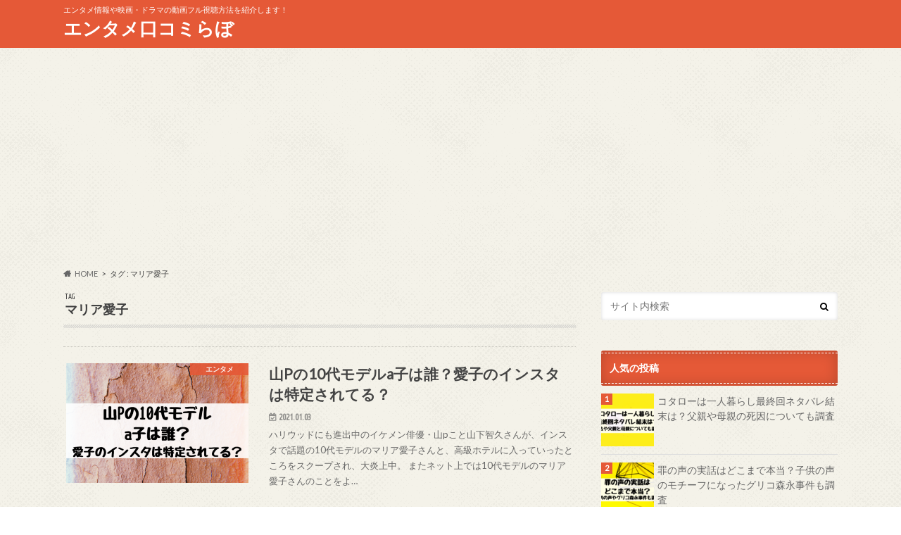

--- FILE ---
content_type: text/html; charset=UTF-8
request_url: https://goodfeeilng102.com/tag/%E3%83%9E%E3%83%AA%E3%82%A2%E6%84%9B%E5%AD%90/
body_size: 12862
content:
<!doctype html>
<html dir="ltr" lang="ja"
	prefix="og: https://ogp.me/ns#" >

<head>
<!-- Google tag (gtag.js) -->
<script async src="https://www.googletagmanager.com/gtag/js?id=G-56Q9LW5KH6"></script>
<script>window.dataLayer=window.dataLayer||[];function gtag(){dataLayer.push(arguments)}
gtag('js',new Date());gtag('config','G-56Q9LW5KH6')</script>	
	
	
<script async src="https://pagead2.googlesyndication.com/pagead/js/adsbygoogle.js?client=ca-pub-3242877083045282"
     crossorigin="anonymous"></script>	
	
	
	
<meta charset="utf-8">
<meta http-equiv="X-UA-Compatible" content="IE=edge">

<meta name="HandheldFriendly" content="True">
<meta name="MobileOptimized" content="320">
<meta name="viewport" content="width=device-width, initial-scale=1.0, minimum-scale=1.0, maximum-scale=1.0, user-scalable=no">


<link rel="pingback" href="https://goodfeeilng102.com/xmlrpc.php">

<!--[if IE]>
<![endif]-->




		<!-- All in One SEO 4.2.8 - aioseo.com -->
		<title>マリア愛子 | エンタメ口コミらぼ</title>
		<meta name="robots" content="max-image-preview:large" />
		<link rel="canonical" href="https://goodfeeilng102.com/tag/%E3%83%9E%E3%83%AA%E3%82%A2%E6%84%9B%E5%AD%90/" />
		
		<script type="application/ld+json" class="aioseo-schema">
			{"@context":"https:\/\/schema.org","@graph":[{"@type":"BreadcrumbList","@id":"https:\/\/goodfeeilng102.com\/tag\/%E3%83%9E%E3%83%AA%E3%82%A2%E6%84%9B%E5%AD%90\/#breadcrumblist","itemListElement":[{"@type":"ListItem","@id":"https:\/\/goodfeeilng102.com\/#listItem","position":1,"item":{"@type":"WebPage","@id":"https:\/\/goodfeeilng102.com\/","name":"\u30db\u30fc\u30e0","description":"\u30a8\u30f3\u30bf\u30e1\u60c5\u5831\u3084\u82b8\u80fd\u4eba\u306b\u3064\u3044\u3066\u306e\u30b4\u30b7\u30c3\u30d7\u60c5\u5831\u306b\u3064\u3044\u3066\u307e\u3068\u3081\u3066\u3044\u307e\u3059\uff01","url":"https:\/\/goodfeeilng102.com\/"},"nextItem":"https:\/\/goodfeeilng102.com\/tag\/%e3%83%9e%e3%83%aa%e3%82%a2%e6%84%9b%e5%ad%90\/#listItem"},{"@type":"ListItem","@id":"https:\/\/goodfeeilng102.com\/tag\/%e3%83%9e%e3%83%aa%e3%82%a2%e6%84%9b%e5%ad%90\/#listItem","position":2,"item":{"@type":"WebPage","@id":"https:\/\/goodfeeilng102.com\/tag\/%e3%83%9e%e3%83%aa%e3%82%a2%e6%84%9b%e5%ad%90\/","name":"\u30de\u30ea\u30a2\u611b\u5b50","url":"https:\/\/goodfeeilng102.com\/tag\/%e3%83%9e%e3%83%aa%e3%82%a2%e6%84%9b%e5%ad%90\/"},"previousItem":"https:\/\/goodfeeilng102.com\/#listItem"}]},{"@type":"CollectionPage","@id":"https:\/\/goodfeeilng102.com\/tag\/%E3%83%9E%E3%83%AA%E3%82%A2%E6%84%9B%E5%AD%90\/#collectionpage","url":"https:\/\/goodfeeilng102.com\/tag\/%E3%83%9E%E3%83%AA%E3%82%A2%E6%84%9B%E5%AD%90\/","name":"\u30de\u30ea\u30a2\u611b\u5b50 | \u30a8\u30f3\u30bf\u30e1\u53e3\u30b3\u30df\u3089\u307c","inLanguage":"ja","isPartOf":{"@id":"https:\/\/goodfeeilng102.com\/#website"},"breadcrumb":{"@id":"https:\/\/goodfeeilng102.com\/tag\/%E3%83%9E%E3%83%AA%E3%82%A2%E6%84%9B%E5%AD%90\/#breadcrumblist"}},{"@type":"Organization","@id":"https:\/\/goodfeeilng102.com\/#organization","name":"\u30a8\u30f3\u30bf\u30e1\u53e3\u30b3\u30df\u3089\u307c","url":"https:\/\/goodfeeilng102.com\/"},{"@type":"WebSite","@id":"https:\/\/goodfeeilng102.com\/#website","url":"https:\/\/goodfeeilng102.com\/","name":"\u30a8\u30f3\u30bf\u30e1\u53e3\u30b3\u30df\u3089\u307c","description":"\u30a8\u30f3\u30bf\u30e1\u60c5\u5831\u3084\u6620\u753b\u30fb\u30c9\u30e9\u30de\u306e\u52d5\u753b\u30d5\u30eb\u8996\u8074\u65b9\u6cd5\u3092\u7d39\u4ecb\u3057\u307e\u3059\uff01","inLanguage":"ja","publisher":{"@id":"https:\/\/goodfeeilng102.com\/#organization"}}]}
		</script>
		<script type="text/javascript" >window.ga=window.ga||function(){(ga.q=ga.q||[]).push(arguments)};ga.l=+new Date;ga('create',"UA-150383500-1",'auto');ga('send','pageview')</script>
		<script async src="https://www.google-analytics.com/analytics.js"></script>
		<!-- All in One SEO -->

<link rel='dns-prefetch' href='//ajax.googleapis.com' />
<link rel='dns-prefetch' href='//fonts.googleapis.com' />
<link rel='dns-prefetch' href='//maxcdn.bootstrapcdn.com' />
<!-- goodfeeilng102.com is managing ads with Advanced Ads 2.0.16 – https://wpadvancedads.com/ --><script data-wpfc-render="false" id="goodf-ready">window.advanced_ads_ready=function(e,a){a=a||"complete";var d=function(e){return"interactive"===a?"loading"!==e:"complete"===e};d(document.readyState)?e():document.addEventListener("readystatechange",(function(a){d(a.target.readyState)&&e()}),{once:"interactive"===a})},window.advanced_ads_ready_queue=window.advanced_ads_ready_queue||[]</script>
		<style  type='text/css'  data-wpacu-inline-css-file='1'>
/*! This file is auto-generated */
.wp-block-button__link{color:#fff;background-color:#32373c;border-radius:9999px;box-shadow:none;text-decoration:none;padding:calc(.667em + 2px) calc(1.333em + 2px);font-size:1.125em}
</style>
<style id='global-styles-inline-css' type='text/css'>
body{--wp--preset--color--black: #000000;--wp--preset--color--cyan-bluish-gray: #abb8c3;--wp--preset--color--white: #ffffff;--wp--preset--color--pale-pink: #f78da7;--wp--preset--color--vivid-red: #cf2e2e;--wp--preset--color--luminous-vivid-orange: #ff6900;--wp--preset--color--luminous-vivid-amber: #fcb900;--wp--preset--color--light-green-cyan: #7bdcb5;--wp--preset--color--vivid-green-cyan: #00d084;--wp--preset--color--pale-cyan-blue: #8ed1fc;--wp--preset--color--vivid-cyan-blue: #0693e3;--wp--preset--color--vivid-purple: #9b51e0;--wp--preset--gradient--vivid-cyan-blue-to-vivid-purple: linear-gradient(135deg,rgba(6,147,227,1) 0%,rgb(155,81,224) 100%);--wp--preset--gradient--light-green-cyan-to-vivid-green-cyan: linear-gradient(135deg,rgb(122,220,180) 0%,rgb(0,208,130) 100%);--wp--preset--gradient--luminous-vivid-amber-to-luminous-vivid-orange: linear-gradient(135deg,rgba(252,185,0,1) 0%,rgba(255,105,0,1) 100%);--wp--preset--gradient--luminous-vivid-orange-to-vivid-red: linear-gradient(135deg,rgba(255,105,0,1) 0%,rgb(207,46,46) 100%);--wp--preset--gradient--very-light-gray-to-cyan-bluish-gray: linear-gradient(135deg,rgb(238,238,238) 0%,rgb(169,184,195) 100%);--wp--preset--gradient--cool-to-warm-spectrum: linear-gradient(135deg,rgb(74,234,220) 0%,rgb(151,120,209) 20%,rgb(207,42,186) 40%,rgb(238,44,130) 60%,rgb(251,105,98) 80%,rgb(254,248,76) 100%);--wp--preset--gradient--blush-light-purple: linear-gradient(135deg,rgb(255,206,236) 0%,rgb(152,150,240) 100%);--wp--preset--gradient--blush-bordeaux: linear-gradient(135deg,rgb(254,205,165) 0%,rgb(254,45,45) 50%,rgb(107,0,62) 100%);--wp--preset--gradient--luminous-dusk: linear-gradient(135deg,rgb(255,203,112) 0%,rgb(199,81,192) 50%,rgb(65,88,208) 100%);--wp--preset--gradient--pale-ocean: linear-gradient(135deg,rgb(255,245,203) 0%,rgb(182,227,212) 50%,rgb(51,167,181) 100%);--wp--preset--gradient--electric-grass: linear-gradient(135deg,rgb(202,248,128) 0%,rgb(113,206,126) 100%);--wp--preset--gradient--midnight: linear-gradient(135deg,rgb(2,3,129) 0%,rgb(40,116,252) 100%);--wp--preset--duotone--dark-grayscale: url('#wp-duotone-dark-grayscale');--wp--preset--duotone--grayscale: url('#wp-duotone-grayscale');--wp--preset--duotone--purple-yellow: url('#wp-duotone-purple-yellow');--wp--preset--duotone--blue-red: url('#wp-duotone-blue-red');--wp--preset--duotone--midnight: url('#wp-duotone-midnight');--wp--preset--duotone--magenta-yellow: url('#wp-duotone-magenta-yellow');--wp--preset--duotone--purple-green: url('#wp-duotone-purple-green');--wp--preset--duotone--blue-orange: url('#wp-duotone-blue-orange');--wp--preset--font-size--small: 13px;--wp--preset--font-size--medium: 20px;--wp--preset--font-size--large: 36px;--wp--preset--font-size--x-large: 42px;--wp--preset--spacing--20: 0.44rem;--wp--preset--spacing--30: 0.67rem;--wp--preset--spacing--40: 1rem;--wp--preset--spacing--50: 1.5rem;--wp--preset--spacing--60: 2.25rem;--wp--preset--spacing--70: 3.38rem;--wp--preset--spacing--80: 5.06rem;}:where(.is-layout-flex){gap: 0.5em;}body .is-layout-flow > .alignleft{float: left;margin-inline-start: 0;margin-inline-end: 2em;}body .is-layout-flow > .alignright{float: right;margin-inline-start: 2em;margin-inline-end: 0;}body .is-layout-flow > .aligncenter{margin-left: auto !important;margin-right: auto !important;}body .is-layout-constrained > .alignleft{float: left;margin-inline-start: 0;margin-inline-end: 2em;}body .is-layout-constrained > .alignright{float: right;margin-inline-start: 2em;margin-inline-end: 0;}body .is-layout-constrained > .aligncenter{margin-left: auto !important;margin-right: auto !important;}body .is-layout-constrained > :where(:not(.alignleft):not(.alignright):not(.alignfull)){max-width: var(--wp--style--global--content-size);margin-left: auto !important;margin-right: auto !important;}body .is-layout-constrained > .alignwide{max-width: var(--wp--style--global--wide-size);}body .is-layout-flex{display: flex;}body .is-layout-flex{flex-wrap: wrap;align-items: center;}body .is-layout-flex > *{margin: 0;}:where(.wp-block-columns.is-layout-flex){gap: 2em;}.has-black-color{color: var(--wp--preset--color--black) !important;}.has-cyan-bluish-gray-color{color: var(--wp--preset--color--cyan-bluish-gray) !important;}.has-white-color{color: var(--wp--preset--color--white) !important;}.has-pale-pink-color{color: var(--wp--preset--color--pale-pink) !important;}.has-vivid-red-color{color: var(--wp--preset--color--vivid-red) !important;}.has-luminous-vivid-orange-color{color: var(--wp--preset--color--luminous-vivid-orange) !important;}.has-luminous-vivid-amber-color{color: var(--wp--preset--color--luminous-vivid-amber) !important;}.has-light-green-cyan-color{color: var(--wp--preset--color--light-green-cyan) !important;}.has-vivid-green-cyan-color{color: var(--wp--preset--color--vivid-green-cyan) !important;}.has-pale-cyan-blue-color{color: var(--wp--preset--color--pale-cyan-blue) !important;}.has-vivid-cyan-blue-color{color: var(--wp--preset--color--vivid-cyan-blue) !important;}.has-vivid-purple-color{color: var(--wp--preset--color--vivid-purple) !important;}.has-black-background-color{background-color: var(--wp--preset--color--black) !important;}.has-cyan-bluish-gray-background-color{background-color: var(--wp--preset--color--cyan-bluish-gray) !important;}.has-white-background-color{background-color: var(--wp--preset--color--white) !important;}.has-pale-pink-background-color{background-color: var(--wp--preset--color--pale-pink) !important;}.has-vivid-red-background-color{background-color: var(--wp--preset--color--vivid-red) !important;}.has-luminous-vivid-orange-background-color{background-color: var(--wp--preset--color--luminous-vivid-orange) !important;}.has-luminous-vivid-amber-background-color{background-color: var(--wp--preset--color--luminous-vivid-amber) !important;}.has-light-green-cyan-background-color{background-color: var(--wp--preset--color--light-green-cyan) !important;}.has-vivid-green-cyan-background-color{background-color: var(--wp--preset--color--vivid-green-cyan) !important;}.has-pale-cyan-blue-background-color{background-color: var(--wp--preset--color--pale-cyan-blue) !important;}.has-vivid-cyan-blue-background-color{background-color: var(--wp--preset--color--vivid-cyan-blue) !important;}.has-vivid-purple-background-color{background-color: var(--wp--preset--color--vivid-purple) !important;}.has-black-border-color{border-color: var(--wp--preset--color--black) !important;}.has-cyan-bluish-gray-border-color{border-color: var(--wp--preset--color--cyan-bluish-gray) !important;}.has-white-border-color{border-color: var(--wp--preset--color--white) !important;}.has-pale-pink-border-color{border-color: var(--wp--preset--color--pale-pink) !important;}.has-vivid-red-border-color{border-color: var(--wp--preset--color--vivid-red) !important;}.has-luminous-vivid-orange-border-color{border-color: var(--wp--preset--color--luminous-vivid-orange) !important;}.has-luminous-vivid-amber-border-color{border-color: var(--wp--preset--color--luminous-vivid-amber) !important;}.has-light-green-cyan-border-color{border-color: var(--wp--preset--color--light-green-cyan) !important;}.has-vivid-green-cyan-border-color{border-color: var(--wp--preset--color--vivid-green-cyan) !important;}.has-pale-cyan-blue-border-color{border-color: var(--wp--preset--color--pale-cyan-blue) !important;}.has-vivid-cyan-blue-border-color{border-color: var(--wp--preset--color--vivid-cyan-blue) !important;}.has-vivid-purple-border-color{border-color: var(--wp--preset--color--vivid-purple) !important;}.has-vivid-cyan-blue-to-vivid-purple-gradient-background{background: var(--wp--preset--gradient--vivid-cyan-blue-to-vivid-purple) !important;}.has-light-green-cyan-to-vivid-green-cyan-gradient-background{background: var(--wp--preset--gradient--light-green-cyan-to-vivid-green-cyan) !important;}.has-luminous-vivid-amber-to-luminous-vivid-orange-gradient-background{background: var(--wp--preset--gradient--luminous-vivid-amber-to-luminous-vivid-orange) !important;}.has-luminous-vivid-orange-to-vivid-red-gradient-background{background: var(--wp--preset--gradient--luminous-vivid-orange-to-vivid-red) !important;}.has-very-light-gray-to-cyan-bluish-gray-gradient-background{background: var(--wp--preset--gradient--very-light-gray-to-cyan-bluish-gray) !important;}.has-cool-to-warm-spectrum-gradient-background{background: var(--wp--preset--gradient--cool-to-warm-spectrum) !important;}.has-blush-light-purple-gradient-background{background: var(--wp--preset--gradient--blush-light-purple) !important;}.has-blush-bordeaux-gradient-background{background: var(--wp--preset--gradient--blush-bordeaux) !important;}.has-luminous-dusk-gradient-background{background: var(--wp--preset--gradient--luminous-dusk) !important;}.has-pale-ocean-gradient-background{background: var(--wp--preset--gradient--pale-ocean) !important;}.has-electric-grass-gradient-background{background: var(--wp--preset--gradient--electric-grass) !important;}.has-midnight-gradient-background{background: var(--wp--preset--gradient--midnight) !important;}.has-small-font-size{font-size: var(--wp--preset--font-size--small) !important;}.has-medium-font-size{font-size: var(--wp--preset--font-size--medium) !important;}.has-large-font-size{font-size: var(--wp--preset--font-size--large) !important;}.has-x-large-font-size{font-size: var(--wp--preset--font-size--x-large) !important;}
.wp-block-navigation a:where(:not(.wp-element-button)){color: inherit;}
:where(.wp-block-columns.is-layout-flex){gap: 2em;}
.wp-block-pullquote{font-size: 1.5em;line-height: 1.6;}
</style>
<style  type='text/css'  data-wpacu-inline-css-file='1'>
/*!/wp-content/plugins/wordpress-popular-posts/assets/css/wpp.css*/.wpp-list{}.wpp-list li{overflow:hidden;float:none;clear:both;margin-bottom:1rem}.wpp-list li:last-of-type{margin-bottom:0}.wpp-thumbnail{display:inline;float:left;margin:0 1rem 0 0;border:none}.wpp-meta,.post-stats{display:block;font-size:.8em}.wpp-meta:empty,.post-stats:empty{display:none}
</style>
<link rel='stylesheet' id='style-css' href='https://goodfeeilng102.com/wp-content/cache/asset-cleanup/css/item/style-vcd6bff1f2a0c71a894e78b5eb893c1f9038393de.css' type='text/css' media='all' />
<link rel='stylesheet' id='shortcode-css' href='https://goodfeeilng102.com/wp-content/cache/asset-cleanup/css/item/shortcode-vee7fe140c8a11a3fa5314ed5509c00e3505a9f36.css' type='text/css' media='all' />
<link rel='stylesheet' id='gf_Ubuntu-css' href='//fonts.googleapis.com/css?family=Ubuntu+Condensed' type='text/css' media='all' />
<link rel='stylesheet' id='gf_Lato-css' href='//fonts.googleapis.com/css?family=Lato' type='text/css' media='all' />
<link rel='stylesheet' id='fontawesome-css' href='//maxcdn.bootstrapcdn.com/font-awesome/4.6.0/css/font-awesome.min.css' type='text/css' media='all' />
<style id='rocket-lazyload-inline-css' type='text/css'>
.rll-youtube-player{position:relative;padding-bottom:56.23%;height:0;overflow:hidden;max-width:100%;}.rll-youtube-player iframe{position:absolute;top:0;left:0;width:100%;height:100%;z-index:100;background:0 0}.rll-youtube-player img{bottom:0;display:block;left:0;margin:auto;max-width:100%;width:100%;position:absolute;right:0;top:0;border:none;height:auto;cursor:pointer;-webkit-transition:.4s all;-moz-transition:.4s all;transition:.4s all}.rll-youtube-player img:hover{-webkit-filter:brightness(75%)}.rll-youtube-player .play{height:72px;width:72px;left:50%;top:50%;margin-left:-36px;margin-top:-36px;position:absolute;background:url(https://goodfeeilng102.com/wp-content/plugins/rocket-lazy-load/assets/img/youtube.png) no-repeat;cursor:pointer}
</style>
<script   type='text/javascript' src='//ajax.googleapis.com/ajax/libs/jquery/1.12.4/jquery.min.js' id='jquery-js'></script>
<script   type='application/json' id='wpp-json'>
{"sampling_active":0,"sampling_rate":100,"ajax_url":"https:\/\/goodfeeilng102.com\/wp-json\/wordpress-popular-posts\/v1\/popular-posts","api_url":"https:\/\/goodfeeilng102.com\/wp-json\/wordpress-popular-posts","ID":0,"token":"41a0662c3a","lang":0,"debug":0}
</script>
<script   type='text/javascript' src='https://goodfeeilng102.com/wp-content/plugins/wordpress-popular-posts/assets/js/wpp.min.js' id='wpp-js-js'></script>
        <!-- Copyright protection script -->
        <meta http-equiv="imagetoolbar" content="no">
        <script>document.oncontextmenu=function(){return!1}</script>
        <script type="text/javascript">document.onselectstart=function(){event=event||window.event;var custom_input=event.target||event.srcElement;if(custom_input.type!=="text"&&custom_input.type!=="textarea"&&custom_input.type!=="password"){return!1}else{return!0}};if(window.sidebar){document.onmousedown=function(e){var obj=e.target;if(obj.tagName.toUpperCase()==='SELECT'||obj.tagName.toUpperCase()==="INPUT"||obj.tagName.toUpperCase()==="TEXTAREA"||obj.tagName.toUpperCase()==="PASSWORD"){return!0}else{return!1}}}
window.onload=function(){document.body.style.webkitTouchCallout='none';document.body.style.KhtmlUserSelect='none'}</script>
        <script type="text/javascript">if(parent.frames.length>0){top.location.replace(document.location)}</script>
        <script>document.ondragstart=function(){return!1}</script>
        <style type="text/css">

            * {
                -webkit-touch-callout: none;
                -webkit-user-select: none;
                -moz-user-select: none;
                user-select: none;
            }

            img {
                -webkit-touch-callout: none;
                -webkit-user-select: none;
                -moz-user-select: none;
                user-select: none;
            }

            input, textarea, select {
	            -webkit-user-select: auto;
            }

        </style>
        <!-- End Copyright protection script -->

        <!-- Source hidden -->

                    <style id="wpp-loading-animation-styles">@-webkit-keyframes bgslide{from{background-position-x:0}to{background-position-x:-200%}}@keyframes bgslide{from{background-position-x:0}to{background-position-x:-200%}}.wpp-widget-placeholder,.wpp-widget-block-placeholder{margin:0 auto;width:60px;height:3px;background:#dd3737;background:linear-gradient(90deg,#dd3737 0%,#571313 10%,#dd3737 100%);background-size:200% auto;border-radius:3px;-webkit-animation:bgslide 1s infinite linear;animation:bgslide 1s infinite linear}</style>
            <style type="text/css">
body{color: #3E3E3E;}
a{color: #e55937;}
a:hover{color: #E69B9B;}
#main article footer .post-categories li a,#main article footer .tags a{  background: #e55937;  border:1px solid #e55937;}
#main article footer .tags a{color:#e55937; background: none;}
#main article footer .post-categories li a:hover,#main article footer .tags a:hover{ background:#E69B9B;  border-color:#E69B9B;}
input[type="text"],input[type="password"],input[type="datetime"],input[type="datetime-local"],input[type="date"],input[type="month"],input[type="time"],input[type="week"],input[type="number"],input[type="email"],input[type="url"],input[type="search"],input[type="tel"],input[type="color"],select,textarea,.field { background-color: #FFFFFF;}
/*ヘッダー*/
.header{background: #e55937; color: #ffffff;}
#logo a,.nav li a,.nav_btn{color: #ffffff;}
#logo a:hover,.nav li a:hover{color:#FFFF00;}
@media only screen and (min-width: 768px) {
.nav ul {background: #0E0E0E;}
.nav li ul.sub-menu li a{color: #BAB4B0;}
}
/*メインエリア*/
.widgettitle {background: #e55937; color:  #ffffff;}
.widget li a:after{color: #e55937!important;}
/* 投稿ページ */
.entry-content h2{background: #e55937;}
.entry-content h3{border-color: #e55937;}
.entry-content ul li:before{ background: #e55937;}
.entry-content ol li:before{ background: #e55937;}
/* カテゴリーラベル */
.post-list-card .post-list .eyecatch .cat-name,.top-post-list .post-list .eyecatch .cat-name,.byline .cat-name,.single .authorbox .author-newpost li .cat-name,.related-box li .cat-name,#top_carousel .cat-name{background: #e55937; color:  #ffffff;}
/* CTA */
.cta-inner{ background: #0E0E0E;}
/* ボタンの色 */
.btn-wrap a{background: #e55937;border: 1px solid #e55937;}
.btn-wrap a:hover{background: #E69B9B;}
.btn-wrap.simple a{border:1px solid #e55937;color:#e55937;}
.btn-wrap.simple a:hover{background:#e55937;}
.readmore a{border:1px solid #e55937;color:#e55937;}
.readmore a:hover{background:#e55937;color:#fff;}
/* サイドバー */
.widget a{text-decoration:none; color:#666666;}
.widget a:hover{color:#999999;}
/*フッター*/
#footer-top{background-color: #0E0E0E; color: #CACACA;}
.footer a,#footer-top a{color: #BAB4B0;}
#footer-top .widgettitle{color: #CACACA;}
.footer {background-color: #0E0E0E;color: #CACACA;}
.footer-links li:before{ color: #e55937;}
/* ページネーション */
.pagination a, .pagination span,.page-links a{border-color: #e55937; color: #e55937;}
.pagination .current,.pagination .current:hover,.page-links ul > li > span{background-color: #e55937; border-color: #e55937;}
.pagination a:hover, .pagination a:focus,.page-links a:hover, .page-links a:focus{background-color: #e55937; color: #fff;}
/* OTHER */
ul.wpp-list li a:before{background: #e55937;color: #ffffff;}
.blue-btn, .comment-reply-link, #submit { background-color: #e55937; }
.blue-btn:hover, .comment-reply-link:hover, #submit:hover, .blue-btn:focus, .comment-reply-link:focus, #submit:focus {background-color: #E69B9B; }
</style>
<style type="text/css" id="custom-background-css">
body.custom-background { background-image: url("https://goodfeeilng102.com/wp-content/themes/hummingbird/library/images/body_bg01.png"); background-position: left top; background-size: auto; background-repeat: repeat; background-attachment: scroll; }
</style>
	<link rel="icon" href="https://goodfeeilng102.com/wp-content/uploads/2020/03/cropped-3DBCFE89-9053-4C0D-9808-3FD041D7298D-32x32.jpeg" sizes="32x32" />
<link rel="icon" href="https://goodfeeilng102.com/wp-content/uploads/2020/03/cropped-3DBCFE89-9053-4C0D-9808-3FD041D7298D-192x192.jpeg" sizes="192x192" />
<link rel="apple-touch-icon" href="https://goodfeeilng102.com/wp-content/uploads/2020/03/cropped-3DBCFE89-9053-4C0D-9808-3FD041D7298D-180x180.jpeg" />
<meta name="msapplication-TileImage" content="https://goodfeeilng102.com/wp-content/uploads/2020/03/cropped-3DBCFE89-9053-4C0D-9808-3FD041D7298D-270x270.jpeg" />
<noscript><style id="rocket-lazyload-nojs-css">.rll-youtube-player, [data-lazy-src]{display:none !important;}</style></noscript></head>

<body class="archive tag tag-621 custom-background aa-prefix-goodf-">

<div id="container" class=" ">

<header class="header" role="banner">
<div id="inner-header" class="wrap cf">
<p class="site_description">エンタメ情報や映画・ドラマの動画フル視聴方法を紹介します！</p><div id="logo" class="gf">
				<p class="h1 text"><a href="https://goodfeeilng102.com" rel="nofollow">エンタメ口コミらぼ</a></p>
	</div>

<nav id="g_nav" role="navigation">

</nav>
<button id="drawerBtn" class="nav_btn"></button>
<script type="text/javascript">jQuery(function($){var menu=$('#g_nav'),menuBtn=$('#drawerBtn'),body=$(document.body),menuWidth=menu.outerWidth();menuBtn.on('click',function(){body.toggleClass('open');if(body.hasClass('open')){body.animate({'left':menuWidth},300);menu.animate({'left':0},300)}else{menu.animate({'left':-menuWidth},300);body.animate({'left':0},300)}})})</script>

</div>
</header>
<div id="breadcrumb" class="breadcrumb inner wrap cf"><ul itemscope itemtype="http://schema.org/BreadcrumbList"><li itemprop="itemListElement" itemscope itemtype="http://schema.org/ListItem" class="bc_homelink"><a itemprop="item" href="https://goodfeeilng102.com/"><span itemprop="name">HOME</span></a><meta itemprop="position" content="1" /></li><li itemprop="itemListElement" itemscope itemtype="http://schema.org/ListItem"><span itemprop="name">タグ : マリア愛子</span><meta itemprop="position" content="2" /></li></ul></div><div id="content">
<div id="inner-content" class="wrap cf">
<main id="main" class="m-all t-all d-5of7 cf" role="main">
<div class="archivettl">
<h1 class="archive-title h2">
<span class="gf">TAG</span> マリア愛子</h1>
</div>

		<div class="top-post-list">


<article class="post-list animated fadeInUp" role="article">
<a href="https://goodfeeilng102.com/entertainment/yamap/" rel="bookmark" title="山Pの10代モデルa子は誰？愛子のインスタは特定されてる？" class="cf">


<figure class="eyecatch">
<img width="307" height="230" src="data:image/svg+xml,%3Csvg%20xmlns='http://www.w3.org/2000/svg'%20viewBox='0%200%20307%20230'%3E%3C/svg%3E" class="attachment-home-thum size-home-thum wp-post-image" alt="山Pの10代モデルa子は誰？愛子のインスタは特定されてる？" decoding="async" data-lazy-srcset="https://goodfeeilng102.com/wp-content/uploads/2020/11/ザギース尾関の-妻と娘の顔写真ある？-キャラ弁作りがすごい？-3.png 600w, https://goodfeeilng102.com/wp-content/uploads/2020/11/ザギース尾関の-妻と娘の顔写真ある？-キャラ弁作りがすごい？-3-500x375.png 500w, https://goodfeeilng102.com/wp-content/uploads/2020/11/ザギース尾関の-妻と娘の顔写真ある？-キャラ弁作りがすごい？-3-300x225.png 300w" data-lazy-sizes="(max-width: 307px) 100vw, 307px" data-lazy-src="https://goodfeeilng102.com/wp-content/uploads/2020/11/ザギース尾関の-妻と娘の顔写真ある？-キャラ弁作りがすごい？-3.png" /><noscript><img width="307" height="230" src="https://goodfeeilng102.com/wp-content/uploads/2020/11/ザギース尾関の-妻と娘の顔写真ある？-キャラ弁作りがすごい？-3.png" class="attachment-home-thum size-home-thum wp-post-image" alt="山Pの10代モデルa子は誰？愛子のインスタは特定されてる？" decoding="async" srcset="https://goodfeeilng102.com/wp-content/uploads/2020/11/ザギース尾関の-妻と娘の顔写真ある？-キャラ弁作りがすごい？-3.png 600w, https://goodfeeilng102.com/wp-content/uploads/2020/11/ザギース尾関の-妻と娘の顔写真ある？-キャラ弁作りがすごい？-3-500x375.png 500w, https://goodfeeilng102.com/wp-content/uploads/2020/11/ザギース尾関の-妻と娘の顔写真ある？-キャラ弁作りがすごい？-3-300x225.png 300w" sizes="(max-width: 307px) 100vw, 307px" /></noscript><span class="cat-name cat-id-22">エンタメ</span>
</figure>

<section class="entry-content">
<h1 class="h2 entry-title">山Pの10代モデルa子は誰？愛子のインスタは特定されてる？</h1>

<p class="byline entry-meta vcard">
<span class="date gf updated">2021.01.03</span>
<span class="author" style="display: none;">りょーや</span>
</p>

<div class="description"><p>ハリウッドにも進出中のイケメン俳優・山pこと山下智久さんが、インスタで話題の10代モデルのマリア愛子さんと、高級ホテルに入っていったところをスクープされ、大炎上中。 またネット上では10代モデルのマリア愛子さんのことをよ&#8230;</p>
</div>

</section>
</a>
</article>



</div>	
<nav class="pagination cf"></nav>

</main>
<div id="sidebar1" class="sidebar m-all t-all d-2of7 last-col cf" role="complementary">




<div id="search-2" class="widget widget_search"><form role="search" method="get" id="searchform" class="searchform" action="https://goodfeeilng102.com/">
<div>
<label for="s" class="screen-reader-text"></label>
<input type="search" id="s" name="s" value="" placeholder="サイト内検索" /><button type="submit" id="searchsubmit" ><i class="fa fa-search"></i></button>
</div>
</form></div><div class="widget goodf-widget"><script src='https://fam-8.net/ad/js/fam8-tagify.min.js'></script>
<div id= 'div_fam8_async_37972'>
<script language='javascript'>(function(window,document){function main(){fam8_js_async('https://fam-8.net/ad','_site=7821&_mloc=37972')}
var lazyLoad=!1;function onLazyLoad(){if(lazyLoad===!1){lazyLoad=!0;window.removeEventListener('scroll',onLazyLoad);window.removeEventListener('mousemove',onLazyLoad);window.removeEventListener('mousedown',onLazyLoad);window.removeEventListener('touchstart',onLazyLoad);window.removeEventListener('keydown',onLazyLoad);main()}}
window.addEventListener('scroll',onLazyLoad);window.addEventListener('mousemove',onLazyLoad);window.addEventListener('mousedown',onLazyLoad);window.addEventListener('touchstart',onLazyLoad);window.addEventListener('keydown',onLazyLoad);window.addEventListener('load',function(){if(window.pageYOffset){onLazyLoad()}})})(window,document)</script>
</div></div>
<div id="wpp-3" class="widget popular-posts">
<h4 class="widgettitle"><span>人気の投稿</span></h4>


<ul class="wpp-list wpp-list-with-thumbnails">
<li>
<a href="https://goodfeeilng102.com/drama/kotaro-netabare/" target="_self"><img src="data:image/svg+xml,%3Csvg%20xmlns='http://www.w3.org/2000/svg'%20viewBox='0%200%2075%2075'%3E%3C/svg%3E" data-lazy-srcset="https://goodfeeilng102.com/wp-content/uploads/wordpress-popular-posts/15529-featured-75x75.png, https://goodfeeilng102.com/wp-content/uploads/wordpress-popular-posts/15529-featured-75x75@1.5x.png 1.5x, https://goodfeeilng102.com/wp-content/uploads/wordpress-popular-posts/15529-featured-75x75@2x.png 2x, https://goodfeeilng102.com/wp-content/uploads/wordpress-popular-posts/15529-featured-75x75@2.5x.png 2.5x, https://goodfeeilng102.com/wp-content/uploads/wordpress-popular-posts/15529-featured-75x75@3x.png 3x"  width="75" height="75" alt="コタローは一人暮らし最終回ネタバレ結末は？過去や父親と母親についても調査" class="wpp-thumbnail wpp_featured wpp_cached_thumb" loading="lazy" data-lazy-src="https://goodfeeilng102.com/wp-content/uploads/wordpress-popular-posts/15529-featured-75x75.png" /><noscript><img src="https://goodfeeilng102.com/wp-content/uploads/wordpress-popular-posts/15529-featured-75x75.png" srcset="https://goodfeeilng102.com/wp-content/uploads/wordpress-popular-posts/15529-featured-75x75.png, https://goodfeeilng102.com/wp-content/uploads/wordpress-popular-posts/15529-featured-75x75@1.5x.png 1.5x, https://goodfeeilng102.com/wp-content/uploads/wordpress-popular-posts/15529-featured-75x75@2x.png 2x, https://goodfeeilng102.com/wp-content/uploads/wordpress-popular-posts/15529-featured-75x75@2.5x.png 2.5x, https://goodfeeilng102.com/wp-content/uploads/wordpress-popular-posts/15529-featured-75x75@3x.png 3x"  width="75" height="75" alt="コタローは一人暮らし最終回ネタバレ結末は？過去や父親と母親についても調査" class="wpp-thumbnail wpp_featured wpp_cached_thumb" loading="lazy" /></noscript></a>
<a href="https://goodfeeilng102.com/drama/kotaro-netabare/" class="wpp-post-title" target="_self">コタローは一人暮らし最終回ネタバレ結末は？父親や母親の死因についても調査</a>
</li>
<li>
<a href="https://goodfeeilng102.com/movies/tsuminokoe-model/" target="_self"><img src="data:image/svg+xml,%3Csvg%20xmlns='http://www.w3.org/2000/svg'%20viewBox='0%200%2075%2075'%3E%3C/svg%3E" data-lazy-srcset="https://goodfeeilng102.com/wp-content/uploads/wordpress-popular-posts/8072-featured-75x75.png, https://goodfeeilng102.com/wp-content/uploads/wordpress-popular-posts/8072-featured-75x75@1.5x.png 1.5x, https://goodfeeilng102.com/wp-content/uploads/wordpress-popular-posts/8072-featured-75x75@2x.png 2x, https://goodfeeilng102.com/wp-content/uploads/wordpress-popular-posts/8072-featured-75x75@2.5x.png 2.5x, https://goodfeeilng102.com/wp-content/uploads/wordpress-popular-posts/8072-featured-75x75@3x.png 3x"  width="75" height="75" alt="罪の声の実話はどこまで本当？子供の声のモチーフになったグリコ森永事件も調査" class="wpp-thumbnail wpp_featured wpp_cached_thumb" loading="lazy" data-lazy-src="https://goodfeeilng102.com/wp-content/uploads/wordpress-popular-posts/8072-featured-75x75.png" /><noscript><img src="https://goodfeeilng102.com/wp-content/uploads/wordpress-popular-posts/8072-featured-75x75.png" srcset="https://goodfeeilng102.com/wp-content/uploads/wordpress-popular-posts/8072-featured-75x75.png, https://goodfeeilng102.com/wp-content/uploads/wordpress-popular-posts/8072-featured-75x75@1.5x.png 1.5x, https://goodfeeilng102.com/wp-content/uploads/wordpress-popular-posts/8072-featured-75x75@2x.png 2x, https://goodfeeilng102.com/wp-content/uploads/wordpress-popular-posts/8072-featured-75x75@2.5x.png 2.5x, https://goodfeeilng102.com/wp-content/uploads/wordpress-popular-posts/8072-featured-75x75@3x.png 3x"  width="75" height="75" alt="罪の声の実話はどこまで本当？子供の声のモチーフになったグリコ森永事件も調査" class="wpp-thumbnail wpp_featured wpp_cached_thumb" loading="lazy" /></noscript></a>
<a href="https://goodfeeilng102.com/movies/tsuminokoe-model/" class="wpp-post-title" target="_self">罪の声の実話はどこまで本当？子供の声のモチーフになったグリコ森永事件も調査</a>
</li>
<li>
<a href="https://goodfeeilng102.com/trend/kusurinoaoki/" target="_self"><img src="data:image/svg+xml,%3Csvg%20xmlns='http://www.w3.org/2000/svg'%20viewBox='0%200%2075%2075'%3E%3C/svg%3E" data-lazy-srcset="https://goodfeeilng102.com/wp-content/uploads/wordpress-popular-posts/1084-featured-75x75.png, https://goodfeeilng102.com/wp-content/uploads/wordpress-popular-posts/1084-featured-75x75@1.5x.png 1.5x, https://goodfeeilng102.com/wp-content/uploads/wordpress-popular-posts/1084-featured-75x75@2x.png 2x, https://goodfeeilng102.com/wp-content/uploads/wordpress-popular-posts/1084-featured-75x75@2.5x.png 2.5x, https://goodfeeilng102.com/wp-content/uploads/wordpress-popular-posts/1084-featured-75x75@3x.png 3x"  width="75" height="75" alt="アオキマスク買えた情報は？評判をツイッターから口コミ調査！" class="wpp-thumbnail wpp_featured wpp_cached_thumb" loading="lazy" data-lazy-src="https://goodfeeilng102.com/wp-content/uploads/wordpress-popular-posts/1084-featured-75x75.png" /><noscript><img src="https://goodfeeilng102.com/wp-content/uploads/wordpress-popular-posts/1084-featured-75x75.png" srcset="https://goodfeeilng102.com/wp-content/uploads/wordpress-popular-posts/1084-featured-75x75.png, https://goodfeeilng102.com/wp-content/uploads/wordpress-popular-posts/1084-featured-75x75@1.5x.png 1.5x, https://goodfeeilng102.com/wp-content/uploads/wordpress-popular-posts/1084-featured-75x75@2x.png 2x, https://goodfeeilng102.com/wp-content/uploads/wordpress-popular-posts/1084-featured-75x75@2.5x.png 2.5x, https://goodfeeilng102.com/wp-content/uploads/wordpress-popular-posts/1084-featured-75x75@3x.png 3x"  width="75" height="75" alt="アオキマスク買えた情報は？評判をツイッターから口コミ調査！" class="wpp-thumbnail wpp_featured wpp_cached_thumb" loading="lazy" /></noscript></a>
<a href="https://goodfeeilng102.com/trend/kusurinoaoki/" class="wpp-post-title" target="_self">アオキマスクの口コミや評判•使い心地は？夏用(クール)の買えた情報を調査！</a>
</li>
<li>
<a href="https://goodfeeilng102.com/entertainment/kimetsunoyaiba/" target="_self"><img src="data:image/svg+xml,%3Csvg%20xmlns='http://www.w3.org/2000/svg'%20viewBox='0%200%2075%2075'%3E%3C/svg%3E" data-lazy-srcset="https://goodfeeilng102.com/wp-content/uploads/wordpress-popular-posts/2933-featured-75x75.png, https://goodfeeilng102.com/wp-content/uploads/wordpress-popular-posts/2933-featured-75x75@1.5x.png 1.5x, https://goodfeeilng102.com/wp-content/uploads/wordpress-popular-posts/2933-featured-75x75@2x.png 2x, https://goodfeeilng102.com/wp-content/uploads/wordpress-popular-posts/2933-featured-75x75@2.5x.png 2.5x, https://goodfeeilng102.com/wp-content/uploads/wordpress-popular-posts/2933-featured-75x75@3x.png 3x"  width="75" height="75" alt="吾峠呼世晴(鬼滅の刃の作者)の出身は福岡のどこ？聖地は太宰府か筑後かを徹底調査！" class="wpp-thumbnail wpp_featured wpp_cached_thumb" loading="lazy" data-lazy-src="https://goodfeeilng102.com/wp-content/uploads/wordpress-popular-posts/2933-featured-75x75.png" /><noscript><img src="https://goodfeeilng102.com/wp-content/uploads/wordpress-popular-posts/2933-featured-75x75.png" srcset="https://goodfeeilng102.com/wp-content/uploads/wordpress-popular-posts/2933-featured-75x75.png, https://goodfeeilng102.com/wp-content/uploads/wordpress-popular-posts/2933-featured-75x75@1.5x.png 1.5x, https://goodfeeilng102.com/wp-content/uploads/wordpress-popular-posts/2933-featured-75x75@2x.png 2x, https://goodfeeilng102.com/wp-content/uploads/wordpress-popular-posts/2933-featured-75x75@2.5x.png 2.5x, https://goodfeeilng102.com/wp-content/uploads/wordpress-popular-posts/2933-featured-75x75@3x.png 3x"  width="75" height="75" alt="吾峠呼世晴(鬼滅の刃の作者)の出身は福岡のどこ？聖地は太宰府か筑後かを徹底調査！" class="wpp-thumbnail wpp_featured wpp_cached_thumb" loading="lazy" /></noscript></a>
<a href="https://goodfeeilng102.com/entertainment/kimetsunoyaiba/" class="wpp-post-title" target="_self">吾峠呼世晴(ごとうげこよはる)の出身や実家は福岡のどこ？聖地は太宰府か筑後かを徹底調査！</a>
</li>
<li>
<a href="https://goodfeeilng102.com/entertainment/yamap/" target="_self"><img src="data:image/svg+xml,%3Csvg%20xmlns='http://www.w3.org/2000/svg'%20viewBox='0%200%2075%2075'%3E%3C/svg%3E" data-lazy-srcset="https://goodfeeilng102.com/wp-content/uploads/wordpress-popular-posts/5232-featured-75x75.png, https://goodfeeilng102.com/wp-content/uploads/wordpress-popular-posts/5232-featured-75x75@1.5x.png 1.5x, https://goodfeeilng102.com/wp-content/uploads/wordpress-popular-posts/5232-featured-75x75@2x.png 2x, https://goodfeeilng102.com/wp-content/uploads/wordpress-popular-posts/5232-featured-75x75@2.5x.png 2.5x, https://goodfeeilng102.com/wp-content/uploads/wordpress-popular-posts/5232-featured-75x75@3x.png 3x"  width="75" height="75" alt="山Pの10代モデルa子は誰？愛子のインスタは特定されてる？" class="wpp-thumbnail wpp_featured wpp_cached_thumb" loading="lazy" data-lazy-src="https://goodfeeilng102.com/wp-content/uploads/wordpress-popular-posts/5232-featured-75x75.png" /><noscript><img src="https://goodfeeilng102.com/wp-content/uploads/wordpress-popular-posts/5232-featured-75x75.png" srcset="https://goodfeeilng102.com/wp-content/uploads/wordpress-popular-posts/5232-featured-75x75.png, https://goodfeeilng102.com/wp-content/uploads/wordpress-popular-posts/5232-featured-75x75@1.5x.png 1.5x, https://goodfeeilng102.com/wp-content/uploads/wordpress-popular-posts/5232-featured-75x75@2x.png 2x, https://goodfeeilng102.com/wp-content/uploads/wordpress-popular-posts/5232-featured-75x75@2.5x.png 2.5x, https://goodfeeilng102.com/wp-content/uploads/wordpress-popular-posts/5232-featured-75x75@3x.png 3x"  width="75" height="75" alt="山Pの10代モデルa子は誰？愛子のインスタは特定されてる？" class="wpp-thumbnail wpp_featured wpp_cached_thumb" loading="lazy" /></noscript></a>
<a href="https://goodfeeilng102.com/entertainment/yamap/" class="wpp-post-title" target="_self">山Pの10代モデルa子は誰？愛子のインスタは特定されてる？</a>
</li>
<li>
<a href="https://goodfeeilng102.com/movies/korounochi2-cast/" target="_self"><img src="data:image/svg+xml,%3Csvg%20xmlns='http://www.w3.org/2000/svg'%20viewBox='0%200%2075%2075'%3E%3C/svg%3E" data-lazy-srcset="https://goodfeeilng102.com/wp-content/uploads/wordpress-popular-posts/12560-featured-75x75.png, https://goodfeeilng102.com/wp-content/uploads/wordpress-popular-posts/12560-featured-75x75@1.5x.png 1.5x, https://goodfeeilng102.com/wp-content/uploads/wordpress-popular-posts/12560-featured-75x75@2x.png 2x, https://goodfeeilng102.com/wp-content/uploads/wordpress-popular-posts/12560-featured-75x75@2.5x.png 2.5x, https://goodfeeilng102.com/wp-content/uploads/wordpress-popular-posts/12560-featured-75x75@3x.png 3x"  width="75" height="75" alt="孤狼の血2キャスト相関図を一覧にして年齢と画像付きで紹介" class="wpp-thumbnail wpp_featured wpp_cached_thumb" loading="lazy" data-lazy-src="https://goodfeeilng102.com/wp-content/uploads/wordpress-popular-posts/12560-featured-75x75.png" /><noscript><img src="https://goodfeeilng102.com/wp-content/uploads/wordpress-popular-posts/12560-featured-75x75.png" srcset="https://goodfeeilng102.com/wp-content/uploads/wordpress-popular-posts/12560-featured-75x75.png, https://goodfeeilng102.com/wp-content/uploads/wordpress-popular-posts/12560-featured-75x75@1.5x.png 1.5x, https://goodfeeilng102.com/wp-content/uploads/wordpress-popular-posts/12560-featured-75x75@2x.png 2x, https://goodfeeilng102.com/wp-content/uploads/wordpress-popular-posts/12560-featured-75x75@2.5x.png 2.5x, https://goodfeeilng102.com/wp-content/uploads/wordpress-popular-posts/12560-featured-75x75@3x.png 3x"  width="75" height="75" alt="孤狼の血2キャスト相関図を一覧にして年齢と画像付きで紹介" class="wpp-thumbnail wpp_featured wpp_cached_thumb" loading="lazy" /></noscript></a>
<a href="https://goodfeeilng102.com/movies/korounochi2-cast/" class="wpp-post-title" target="_self">孤狼の血2キャスト相関図を一覧にして年齢と画像付きで紹介</a>
</li>
<li>
<a href="https://goodfeeilng102.com/entertainment/sanomasaya-daigaku-doko/" target="_self"><img src="data:image/svg+xml,%3Csvg%20xmlns='http://www.w3.org/2000/svg'%20viewBox='0%200%2075%2075'%3E%3C/svg%3E" data-lazy-srcset="https://goodfeeilng102.com/wp-content/uploads/wordpress-popular-posts/14600-featured-75x75.jpg, https://goodfeeilng102.com/wp-content/uploads/wordpress-popular-posts/14600-featured-75x75@1.5x.jpg 1.5x, https://goodfeeilng102.com/wp-content/uploads/wordpress-popular-posts/14600-featured-75x75@2x.jpg 2x, https://goodfeeilng102.com/wp-content/uploads/wordpress-popular-posts/14600-featured-75x75@2.5x.jpg 2.5x, https://goodfeeilng102.com/wp-content/uploads/wordpress-popular-posts/14600-featured-75x75@3x.jpg 3x"  width="75" height="75" alt="佐野晶哉の大学はどこ？音大で作曲を学んでるって本当？" class="wpp-thumbnail wpp_featured wpp_cached_thumb" loading="lazy" data-lazy-src="https://goodfeeilng102.com/wp-content/uploads/wordpress-popular-posts/14600-featured-75x75.jpg" /><noscript><img src="https://goodfeeilng102.com/wp-content/uploads/wordpress-popular-posts/14600-featured-75x75.jpg" srcset="https://goodfeeilng102.com/wp-content/uploads/wordpress-popular-posts/14600-featured-75x75.jpg, https://goodfeeilng102.com/wp-content/uploads/wordpress-popular-posts/14600-featured-75x75@1.5x.jpg 1.5x, https://goodfeeilng102.com/wp-content/uploads/wordpress-popular-posts/14600-featured-75x75@2x.jpg 2x, https://goodfeeilng102.com/wp-content/uploads/wordpress-popular-posts/14600-featured-75x75@2.5x.jpg 2.5x, https://goodfeeilng102.com/wp-content/uploads/wordpress-popular-posts/14600-featured-75x75@3x.jpg 3x"  width="75" height="75" alt="佐野晶哉の大学はどこ？音大で作曲を学んでるって本当？" class="wpp-thumbnail wpp_featured wpp_cached_thumb" loading="lazy" /></noscript></a>
<a href="https://goodfeeilng102.com/entertainment/sanomasaya-daigaku-doko/" class="wpp-post-title" target="_self">佐野晶哉の大学はどこ？音大で作曲を学んでるって本当？</a>
</li>
<li>
<a href="https://goodfeeilng102.com/entertainment/tegoshiyuya-x/" target="_self"><img src="data:image/svg+xml,%3Csvg%20xmlns='http://www.w3.org/2000/svg'%20viewBox='0%200%2075%2075'%3E%3C/svg%3E" data-lazy-srcset="https://goodfeeilng102.com/wp-content/uploads/wordpress-popular-posts/5476-featured-75x75.png, https://goodfeeilng102.com/wp-content/uploads/wordpress-popular-posts/5476-featured-75x75@1.5x.png 1.5x, https://goodfeeilng102.com/wp-content/uploads/wordpress-popular-posts/5476-featured-75x75@2x.png 2x, https://goodfeeilng102.com/wp-content/uploads/wordpress-popular-posts/5476-featured-75x75@2.5x.png 2.5x, https://goodfeeilng102.com/wp-content/uploads/wordpress-popular-posts/5476-featured-75x75@3x.png 3x"  width="75" height="75" alt="松浦勝人の愛人X子は誰？手越祐也の本命彼女は元AAA伊藤千晃？" class="wpp-thumbnail wpp_featured wpp_cached_thumb" loading="lazy" data-lazy-src="https://goodfeeilng102.com/wp-content/uploads/wordpress-popular-posts/5476-featured-75x75.png" /><noscript><img src="https://goodfeeilng102.com/wp-content/uploads/wordpress-popular-posts/5476-featured-75x75.png" srcset="https://goodfeeilng102.com/wp-content/uploads/wordpress-popular-posts/5476-featured-75x75.png, https://goodfeeilng102.com/wp-content/uploads/wordpress-popular-posts/5476-featured-75x75@1.5x.png 1.5x, https://goodfeeilng102.com/wp-content/uploads/wordpress-popular-posts/5476-featured-75x75@2x.png 2x, https://goodfeeilng102.com/wp-content/uploads/wordpress-popular-posts/5476-featured-75x75@2.5x.png 2.5x, https://goodfeeilng102.com/wp-content/uploads/wordpress-popular-posts/5476-featured-75x75@3x.png 3x"  width="75" height="75" alt="松浦勝人の愛人X子は誰？手越祐也の本命彼女は元AAA伊藤千晃？" class="wpp-thumbnail wpp_featured wpp_cached_thumb" loading="lazy" /></noscript></a>
<a href="https://goodfeeilng102.com/entertainment/tegoshiyuya-x/" class="wpp-post-title" target="_self">松浦勝人の愛人X子は誰？手越祐也の本命彼女は元AAA伊藤千晃？</a>
</li>
<li>
<a href="https://goodfeeilng102.com/entertainment/kinositayuki-why/" target="_self"><img src="data:image/svg+xml,%3Csvg%20xmlns='http://www.w3.org/2000/svg'%20viewBox='0%200%2075%2075'%3E%3C/svg%3E" data-lazy-srcset="https://goodfeeilng102.com/wp-content/uploads/wordpress-popular-posts/4012-featured-75x75.png, https://goodfeeilng102.com/wp-content/uploads/wordpress-popular-posts/4012-featured-75x75@1.5x.png 1.5x, https://goodfeeilng102.com/wp-content/uploads/wordpress-popular-posts/4012-featured-75x75@2x.png 2x, https://goodfeeilng102.com/wp-content/uploads/wordpress-popular-posts/4012-featured-75x75@2.5x.png 2.5x, https://goodfeeilng102.com/wp-content/uploads/wordpress-popular-posts/4012-featured-75x75@3x.png 3x"  width="75" height="75" alt="木下ゆーきの離婚理由は元嫁なぜシングルファーザーに？現在は再婚して妻と子供がいる！" class="wpp-thumbnail wpp_featured wpp_cached_thumb" loading="lazy" data-lazy-src="https://goodfeeilng102.com/wp-content/uploads/wordpress-popular-posts/4012-featured-75x75.png" /><noscript><img src="https://goodfeeilng102.com/wp-content/uploads/wordpress-popular-posts/4012-featured-75x75.png" srcset="https://goodfeeilng102.com/wp-content/uploads/wordpress-popular-posts/4012-featured-75x75.png, https://goodfeeilng102.com/wp-content/uploads/wordpress-popular-posts/4012-featured-75x75@1.5x.png 1.5x, https://goodfeeilng102.com/wp-content/uploads/wordpress-popular-posts/4012-featured-75x75@2x.png 2x, https://goodfeeilng102.com/wp-content/uploads/wordpress-popular-posts/4012-featured-75x75@2.5x.png 2.5x, https://goodfeeilng102.com/wp-content/uploads/wordpress-popular-posts/4012-featured-75x75@3x.png 3x"  width="75" height="75" alt="木下ゆーきの離婚理由は元嫁なぜシングルファーザーに？現在は再婚して妻と子供がいる！" class="wpp-thumbnail wpp_featured wpp_cached_thumb" loading="lazy" /></noscript></a>
<a href="https://goodfeeilng102.com/entertainment/kinositayuki-why/" class="wpp-post-title" target="_self">木下ゆーきの離婚理由は元嫁なぜシングルファーザーに？現在は再婚して妻と子供がいる！</a>
</li>
<li>
<a href="https://goodfeeilng102.com/entertainment/nakatanishinobu-marriage/" target="_self"><img src="data:image/svg+xml,%3Csvg%20xmlns='http://www.w3.org/2000/svg'%20viewBox='0%200%2075%2075'%3E%3C/svg%3E" data-lazy-srcset="https://goodfeeilng102.com/wp-content/uploads/wordpress-popular-posts/19189-featured-75x75.jpg, https://goodfeeilng102.com/wp-content/uploads/wordpress-popular-posts/19189-featured-75x75@1.5x.jpg 1.5x, https://goodfeeilng102.com/wp-content/uploads/wordpress-popular-posts/19189-featured-75x75@2x.jpg 2x, https://goodfeeilng102.com/wp-content/uploads/wordpress-popular-posts/19189-featured-75x75@2.5x.jpg 2.5x, https://goodfeeilng102.com/wp-content/uploads/wordpress-popular-posts/19189-featured-75x75@3x.jpg 3x"  width="75" height="75" alt="" class="wpp-thumbnail wpp_featured wpp_cached_thumb" loading="lazy" data-lazy-src="https://goodfeeilng102.com/wp-content/uploads/wordpress-popular-posts/19189-featured-75x75.jpg" /><noscript><img src="https://goodfeeilng102.com/wp-content/uploads/wordpress-popular-posts/19189-featured-75x75.jpg" srcset="https://goodfeeilng102.com/wp-content/uploads/wordpress-popular-posts/19189-featured-75x75.jpg, https://goodfeeilng102.com/wp-content/uploads/wordpress-popular-posts/19189-featured-75x75@1.5x.jpg 1.5x, https://goodfeeilng102.com/wp-content/uploads/wordpress-popular-posts/19189-featured-75x75@2x.jpg 2x, https://goodfeeilng102.com/wp-content/uploads/wordpress-popular-posts/19189-featured-75x75@2.5x.jpg 2.5x, https://goodfeeilng102.com/wp-content/uploads/wordpress-popular-posts/19189-featured-75x75@3x.jpg 3x"  width="75" height="75" alt="" class="wpp-thumbnail wpp_featured wpp_cached_thumb" loading="lazy" /></noscript></a>
<a href="https://goodfeeilng102.com/entertainment/nakatanishinobu-marriage/" class="wpp-post-title" target="_self">中谷しのぶは結婚しておらず旦那(夫)はいない！清水健アナと結婚するという噂の真相は！？</a>
</li>
</ul>

</div>
<div class="widget goodf-widget"><script src='https://fam-8.net/ad/js/fam8-tagify.min.js'></script>
<div id= 'div_fam8_async_37976_3'>
<script language='javascript'>
(function(window, document) {
  function main() {
fam8_js_async('https://fam-8.net/ad', '_site=7821&_loc=37976&_mstype=3');

  // 遅延読込み
  var lazyLoad = false;
  function onLazyLoad() {
    if (lazyLoad === false) {
      // 複数呼び出し回避 + イベント解除
      lazyLoad = true;
      window.removeEventListener('scroll', onLazyLoad);
      window.removeEventListener('mousemove', onLazyLoad);
      window.removeEventListener('mousedown', onLazyLoad);
      window.removeEventListener('touchstart', onLazyLoad);
      window.removeEventListener('keydown', onLazyLoad);

      main();
    }
  }
  window.addEventListener('scroll', onLazyLoad);
  window.addEventListener('mousemove', onLazyLoad);
  window.addEventListener('mousedown', onLazyLoad);
  window.addEventListener('touchstart', onLazyLoad);
  window.addEventListener('keydown', onLazyLoad);
  window.addEventListener('load', function() {
    // ドキュメント途中（更新時 or ページ内リンク）
    if (window.pageYOffset) {
      onLazyLoad();
    }
  });
})(window, document);
</script>
</div></div><div id="categories-2" class="widget widget_categories"><h4 class="widgettitle"><span>カテゴリー</span></h4>
			<ul>
					<li class="cat-item cat-item-22"><a href="https://goodfeeilng102.com/category/entertainment/">エンタメ <span class="count">(399)</span></a>
</li>
	<li class="cat-item cat-item-10"><a href="https://goodfeeilng102.com/category/trend/">トレンド <span class="count">(25)</span></a>
</li>
	<li class="cat-item cat-item-76"><a href="https://goodfeeilng102.com/category/drama/">ドラマ <span class="count">(95)</span></a>
</li>
	<li class="cat-item cat-item-24"><a href="https://goodfeeilng102.com/category/news/">ニュース <span class="count">(2)</span></a>
</li>
	<li class="cat-item cat-item-75"><a href="https://goodfeeilng102.com/category/movies/">映画 <span class="count">(73)</span></a>
</li>
			</ul>

			</div>

</div></div>
</div>
<div id="page-top">
	<a href="#header" title="ページトップへ"><i class="fa fa-chevron-up"></i></a>
</div>
<div id="footer-top" class="wow animated fadeIn cf">
	<div class="inner wrap">
				
				
			</div>
</div>

<footer id="footer" class="footer" role="contentinfo">
	<div id="inner-footer" class="wrap cf">
		<nav role="navigation">
			<div class="footer-links cf"><ul id="menu-%e3%83%95%e3%83%83%e3%82%bf%e3%83%bc%e3%83%a1%e3%83%8b%e3%83%a5%e3%83%bc" class="footer-nav cf"><li id="menu-item-77" class="menu-item menu-item-type-post_type menu-item-object-page menu-item-77"><a href="https://goodfeeilng102.com/pp/">プライバシーポリシー<span class="gf"></span></a></li>
<li id="menu-item-78" class="menu-item menu-item-type-post_type menu-item-object-page menu-item-78"><a href="https://goodfeeilng102.com/otoiawase/">お問い合わせ<span class="gf"></span></a></li>
<li id="menu-item-17862" class="menu-item menu-item-type-post_type menu-item-object-page menu-item-17862"><a href="https://goodfeeilng102.com/administrator/">運営者情報<span class="gf"></span></a></li>
</ul></div>		</nav>
		<p class="source-org copyright">&copy;Copyright2026 <a href="https://goodfeeilng102.com" rel="nofollow">エンタメ口コミらぼ</a>.All Rights Reserved.</p>
	</div>
</footer>
</div>
<link rel='stylesheet' id='animate-css' href='https://goodfeeilng102.com/wp-content/cache/asset-cleanup/css/item/animate-vb689a159ac713d1e5827df31c893223b3ae6642f.css' type='text/css' media='all' />
<script type='text/javascript' id='aicp-js-extra'>
/* <![CDATA[ */
var AICP = {"ajaxurl":"https:\/\/goodfeeilng102.com\/wp-admin\/admin-ajax.php","nonce":"e131aed155","ip":"18.216.117.94","clickLimit":"3","clickCounterCookieExp":"3","banDuration":"7","countryBlockCheck":"No","banCountryList":""};
/* ]]> */
</script>
<script defer='defer' type='text/javascript' id='wpacu-combined-js-body-group-1' src='https://goodfeeilng102.com/wp-content/cache/asset-cleanup/js/body-53ccde98027bec67aa5a36a7447e1ac5452e017c.js'></script><script data-wpfc-render="false">!function(){window.advanced_ads_ready_queue=window.advanced_ads_ready_queue||[],advanced_ads_ready_queue.push=window.advanced_ads_ready;for(var d=0,a=advanced_ads_ready_queue.length;d<a;d++)advanced_ads_ready(advanced_ads_ready_queue[d])}();</script><script>window.lazyLoadOptions={elements_selector:"img[data-lazy-src],.rocket-lazyload,iframe[data-lazy-src]",data_src:"lazy-src",data_srcset:"lazy-srcset",data_sizes:"lazy-sizes",class_loading:"lazyloading",class_loaded:"lazyloaded",threshold:300,callback_loaded:function(element){if(element.tagName==="IFRAME"&&element.dataset.rocketLazyload=="fitvidscompatible"){if(element.classList.contains("lazyloaded")){if(typeof window.jQuery!="undefined"){if(jQuery.fn.fitVids){jQuery(element).parent().fitVids()}}}}}};window.addEventListener('LazyLoad::Initialized',function(e){var lazyLoadInstance=e.detail.instance;if(window.MutationObserver){var observer=new MutationObserver(function(mutations){var image_count=0;var iframe_count=0;var rocketlazy_count=0;mutations.forEach(function(mutation){for(i=0;i<mutation.addedNodes.length;i++){if(typeof mutation.addedNodes[i].getElementsByTagName!=='function'){return}
if(typeof mutation.addedNodes[i].getElementsByClassName!=='function'){return}
images=mutation.addedNodes[i].getElementsByTagName('img');is_image=mutation.addedNodes[i].tagName=="IMG";iframes=mutation.addedNodes[i].getElementsByTagName('iframe');is_iframe=mutation.addedNodes[i].tagName=="IFRAME";rocket_lazy=mutation.addedNodes[i].getElementsByClassName('rocket-lazyload');image_count+=images.length;iframe_count+=iframes.length;rocketlazy_count+=rocket_lazy.length;if(is_image){image_count+=1}
if(is_iframe){iframe_count+=1}}});if(image_count>0||iframe_count>0||rocketlazy_count>0){lazyLoadInstance.update()}});var b=document.getElementsByTagName("body")[0];var config={childList:!0,subtree:!0};observer.observe(b,config)}},!1)</script><script data-no-minify="1" async src="https://goodfeeilng102.com/wp-content/plugins/rocket-lazy-load/assets/js/16.1/lazyload.min.js" defer='defer'></script><script>function lazyLoadThumb(e){var t='<img loading="lazy" data-lazy-src="https://i.ytimg.com/vi/ID/hqdefault.jpg" alt="" width="480" height="360"><noscript><img src="https://i.ytimg.com/vi/ID/hqdefault.jpg" alt="" width="480" height="360"></noscript>',a='<div class="play"></div>';return t.replace("ID",e)+a}function lazyLoadYoutubeIframe(){var e=document.createElement("iframe"),t="ID?autoplay=1";t+=0===this.dataset.query.length?'':'&'+this.dataset.query;e.setAttribute("src",t.replace("ID",this.dataset.src)),e.setAttribute("frameborder","0"),e.setAttribute("allowfullscreen","1"),e.setAttribute("allow","accelerometer; autoplay; encrypted-media; gyroscope; picture-in-picture"),this.parentNode.replaceChild(e,this)}document.addEventListener("DOMContentLoaded",function(){var e,t,a=document.getElementsByClassName("rll-youtube-player");for(t=0;t<a.length;t++)e=document.createElement("div"),e.setAttribute("data-id",a[t].dataset.id),e.setAttribute("data-query",a[t].dataset.query),e.setAttribute("data-src",a[t].dataset.src),e.innerHTML=lazyLoadThumb(a[t].dataset.id),e.onclick=lazyLoadYoutubeIframe,a[t].appendChild(e)});</script>
</body>
</html>

--- FILE ---
content_type: text/html; charset=utf-8
request_url: https://www.google.com/recaptcha/api2/aframe
body_size: 265
content:
<!DOCTYPE HTML><html><head><meta http-equiv="content-type" content="text/html; charset=UTF-8"></head><body><script nonce="ts2yWGAJst818Q4idBizUA">/** Anti-fraud and anti-abuse applications only. See google.com/recaptcha */ try{var clients={'sodar':'https://pagead2.googlesyndication.com/pagead/sodar?'};window.addEventListener("message",function(a){try{if(a.source===window.parent){var b=JSON.parse(a.data);var c=clients[b['id']];if(c){var d=document.createElement('img');d.src=c+b['params']+'&rc='+(localStorage.getItem("rc::a")?sessionStorage.getItem("rc::b"):"");window.document.body.appendChild(d);sessionStorage.setItem("rc::e",parseInt(sessionStorage.getItem("rc::e")||0)+1);localStorage.setItem("rc::h",'1769216840042');}}}catch(b){}});window.parent.postMessage("_grecaptcha_ready", "*");}catch(b){}</script></body></html>

--- FILE ---
content_type: text/css
request_url: https://goodfeeilng102.com/wp-content/cache/asset-cleanup/css/item/style-vcd6bff1f2a0c71a894e78b5eb893c1f9038393de.css
body_size: 14421
content:
/*!/wp-content/themes/hummingbird/style.css*/@charset "UTF-8";article,aside,details,figcaption,figure,footer,header,hgroup,main,nav,section,summary{display:block}audio,canvas,video{display:inline-block}audio:not([controls]){display:none;height:0}[hidden],template{display:none}html{font-family:sans-serif;-ms-text-size-adjust:100%;-webkit-text-size-adjust:100%}body{margin:0}a{background:transparent}a:focus{outline:thin dotted}a:active,a:hover{outline:0}.gf{font-family:'Ubuntu Condensed',sans-serif;font-weight:400}h1{font-size:2em;margin:.67em 0}abbr[title]{border-bottom:1px dotted}b,strong,.strong{font-weight:700}dfn,em,.em{font-style:italic;border-bottom:1px dotted pink}hr{margin:1.8em 0;padding:0;border:0;height:5px;background:url([data-uri]) repeat-x 0 0}p{-webkit-hyphens:auto;-epub-hyphens:auto;-ms-hyphens:auto;hyphens:auto}pre{margin:0}code,kbd,pre,samp{font-family:Consolas,'Courier New',Courier,Monaco,monospace;font-size:.9em;padding:.05em .4em;border-radius:3px;background:#F6F6F6;color:#444}pre{white-space:pre-wrap}q{quotes:"\201C" "\201D" "\2018" "\2019"}q:before,q:after{content:'';content:none}small,.small{font-size:75%}sub,sup{font-size:75%;line-height:0;position:relative;vertical-align:baseline}sup{top:-.5em}sub{bottom:-.25em}dl,menu,ol,ul{margin:1em 0}dd{margin:0}.gallery{margin:.5em auto 2em!important}.gallery dl{margin:0!important}.gallery dl img{margin-bottom:0;border:none!important;padding:1px}menu{padding:0 0 0 40px}ol,ul{padding:0;list-style-type:none}.entry-content ul li{position:relative;padding-left:1em;margin:3px 0}.entry-content ul li:before{content:" ";width:7px;height:7px;background:#3E3E3E;-webkit-box-shadow:-1px -1px 1px rgba(97,97,97,.15) inset;box-shadow:-1px -1px 1px rgba(97,97,97,.15) inset;display:block;position:absolute;border-radius:50%;left:2px;top:9px}.entry-content ul li ul li:before{width:5px;height:5px;top:10px}.entry-content ul li ul li ul li:before{width:7px;height:2px;top:10px;border-radius:0}.entry-content ol{counter-reset:number}.entry-content ol li{list-style:none;position:relative;padding-left:1.4em}.entry-content ol li:before{counter-increment:number;content:counter(number);background:#3E3E3E;color:#fff;width:1.5em;height:1.5em;font-size:.7em;font-weight:700;font-family:'Lato',sans-serif;display:block;text-align:center;line-height:1.5em;border-radius:50%;position:absolute;left:0;top:3px}.entry-content ol li ol li:before{background:#666;font-size:10px;line-height:1.4}.entry-content ol li li ol li:before{background:#ccc;color:#555}nav ul,nav ol{list-style:none;list-style-image:none}.wp-block-gallery li{padding:0!important;margin:0}.wp-block-gallery li img{margin-bottom:0}.wp-block-gallery li::before{content:none!important}img{border:0;vertical-align:bottom;max-width:100%;height:auto}svg:not(:root){overflow:hidden}figure{margin:0}fieldset{border:1px solid silver;margin:0 2px;padding:.35em .625em .75em}legend{border:0;padding:0}button,input,select,textarea{font-family:inherit;font-size:100%;margin:0}button,input{line-height:normal}button,select{-webkit-appearance:none;-moz-appearance:none;appearance:none;text-transform:none}select::-ms-expand{display:none}button,html input[type="button"],input[type="reset"],input[type="submit"]{-webkit-appearance:button;cursor:pointer}button[disabled],html input[disabled]{cursor:default}input[type="checkbox"],input[type="radio"]{-webkit-box-sizing:border-box;box-sizing:border-box;padding:0}input[type="search"]{-webkit-appearance:textfield;-webkit-box-sizing:content-box;box-sizing:content-box}input[type="search"]::-webkit-search-cancel-button,input[type="search"]::-webkit-search-decoration{-webkit-appearance:none}button::-moz-focus-inner,input::-moz-focus-inner{border:0;padding:0}textarea{overflow:auto;vertical-align:top}table{border-collapse:collapse;border-spacing:0}*{-webkit-box-sizing:border-box;box-sizing:border-box}.image-replacement,.ir{text-indent:100%;white-space:nowrap;overflow:hidden}.clearfix,.cf,.comment-respond,.widget ul li{zoom:1}.clearfix:before,.clearfix:after,.cf:before,.comment-respond:before,.cf:after,.comment-respond:after,.widget ul li:before,.widget ul li:after{content:"";display:table}.clearfix:after,.cf:after,.comment-respond:after,.widget ul li:after{clear:both}span.amp{font-family:Baskerville,'Goudy Old Style',Palatino,'Book Antiqua',serif!important;font-style:italic}p{word-break:break-word;-webkit-hyphens:auto;-ms-hyphens:auto;hyphens:auto;-webkit-hyphenate-before:2;-webkit-hyphenate-after:3}.alert-help,.alert-info,.alert-error,.alert-success{margin:10px;padding:5px 18px;border:1px solid}.alert-help{border-color:#e8dc59;background:#ebe16f}.alert-info{border-color:#bfe4f4;background:#d5edf8}.alert-error{border-color:#f8cdce;background:#fbe3e4}.alert-success{border-color:#deeaae;background:#e6efc2}.blue-btn,.comment-reply-link,#submit{display:inline-block;position:relative;font-family:"Helvetica Neue",Helvetica,Arial,sans-serif;text-decoration:none;color:#fff;font-size:.9em;font-size:34px;line-height:34px;font-weight:400;padding:0 24px;border-radius:4px;border:0;cursor:pointer;-webkit-transition:background-color 0.14s ease-in-out;transition:background-color 0.14s ease-in-out}.blue-btn:hover,.comment-reply-link:hover,#submit:hover,.blue-btn:focus,.comment-reply-link:focus,#submit:focus{color:#fff;text-decoration:none}.blue-btn:active,.comment-reply-link:active,#submit:active{top:1px}.blue-btn,.comment-reply-link,#submit{background-color:#e55937}.blue-btn:hover,.comment-reply-link:hover,#submit:hover,.blue-btn:focus,.comment-reply-link:focus,#submit:focus{background-color:#2574a8}input[type="text"],input[type="password"],input[type="datetime"],input[type="datetime-local"],input[type="date"],input[type="month"],input[type="time"],input[type="week"],input[type="number"],input[type="email"],input[type="url"],input[type="search"],input[type="tel"],input[type="color"],select,textarea,.field{display:block;height:40px;line-height:40px;padding:0 4%;margin-bottom:14px;font-size:1em;color:#666;border-radius:3px;-webkit-box-shadow:0 0 10px rgba(0,0,0,.15) inset;box-shadow:0 0 5px rgba(0,0,0,.15) inset;border:0;width:92%;width:100%\9;max-width:92%;max-width:100%\9;background-color:#FFF;-webkit-transition:background-color 0.24s ease-in-out;transition:background-color 0.24s ease-in-out}#main input[type="text"],#main input[type="password"],#main input[type="datetime"],#main input[type="datetime-local"],#main input[type="date"],#main input[type="month"],#main input[type="time"],#main input[type="week"],#main input[type="number"],#main input[type="email"],#main input[type="url"],#main input[type="search"],#main input[type="tel"],#main input[type="color"],#main select,#main textarea,#main .field{padding:0 2%;width:96%;width:100%\9;max-width:96%;max-width:100%\9}#main textarea{padding:2%}input[type="text"]:focus,input[type="text"]:active,input[type="password"]:focus,input[type="password"]:active,input[type="datetime"]:focus,input[type="datetime"]:active,input[type="datetime-local"]:focus,input[type="datetime-local"]:active,input[type="date"]:focus,input[type="date"]:active,input[type="month"]:focus,input[type="month"]:active,input[type="time"]:focus,input[type="time"]:active,input[type="week"]:focus,input[type="week"]:active,input[type="number"]:focus,input[type="number"]:active,input[type="email"]:focus,input[type="email"]:active,input[type="url"]:focus,input[type="url"]:active,input[type="search"]:focus,input[type="search"]:active,input[type="tel"]:focus,input[type="tel"]:active,input[type="color"]:focus,input[type="color"]:active,select:focus,select:active,textarea:focus,textarea:active,.field:focus,.field:active{background-color:#f7f8fa}input[type="password"]{letter-spacing:.3em}textarea{max-width:100%;min-height:120px;line-height:1.5em}select{-webkit-appearance:none;background-image:url([data-uri]);background-repeat:no-repeat;background-position:97.5% center;background-size:9px}@media screen and (-ms-high-contrast:active),(-ms-high-contrast:none){input[type="text"],input[type="password"],input[type="datetime"],input[type="datetime-local"],input[type="date"],input[type="month"],input[type="time"],input[type="week"],input[type="number"],input[type="email"],input[type="url"],input[type="search"],input[type="tel"],input[type="color"],select,textarea,.field{width:92%;max-width:92%}}body{font-family:"Lato","ヒラギノ角ゴシック Pro","Hiragino Kaku Gothic Pro",'メイリオ',Meiryo,Osaka,"ＭＳ Ｐゴシック","MS PGothic",sans-serif;font-size:100%;line-height:1.5;color:#545B63;-webkit-font-smoothing:antialiased;-moz-osx-font-smoothing:grayscale;word-wrap:break-word}.wrap{width:96%;margin:0 auto}.last-col{float:right;padding-right:0!important}a{color:#e55937}a:hover{color:#E69B9B}a,a img{-webkit-transition:0.3s ease-in-out;transition:0.3s ease-in-out}a img{-webkit-backface-visibility:hidden;backface-visibility:hidden}a:hover img{filter:alpha(opacity=70);-ms-filter:"alpha(opacity=70)";opacity:.7}a:link,a:visited:link{-webkit-tap-highlight-color:rgba(0,0,0,.3)}.entry-content a[target="_blank"]:after{font-family:'FontAwesome';content:'\f08e';font-size:.9em;margin:0 3px 0 2px}.entry-content a.no-icon[target="_blank"]:after{content:none}h1,.h1,h2,.h2,h3,.h3,h4,.h4,h5,.h5{text-rendering:optimizelegibility;font-family:"Lato","游ゴシック体","Yu Gothic",YuGothic,"ヒラギノ角ゴシック Pro","Hiragino Kaku Gothic Pro",'メイリオ',Meiryo,Osaka,"ＭＳ Ｐゴシック","MS PGothic",sans-serif;font-weight:500}h1 a,.h1 a,h2 a,.h2 a,h3 a,.h3 a,h4 a,.h4 a,h5 a,.h5 a{text-decoration:none}h1,.h1{font-size:1.5em;font-weight:700;line-height:1.333em}h2,.h2{font-size:1.5em;line-height:1.4em;font-weight:700;margin-bottom:.375em}h3,.h3{font-size:1.3em;font-weight:700}h4,.h4{font-size:1.2em;font-weight:700}h5,.h5{font-size:1em;font-weight:700;line-height:2em;text-transform:uppercase;letter-spacing:1px}#custom_header{width:100%;text-align:center;color:#fff}#custom_header .wrap{display:table;table-layout:fixed;padding:2.5em 0;background:url([data-uri]) center bottom no-repeat;background-size:90% auto}#custom_header .wrap>div{display:table-cell;vertical-align:middle}#custom_header .header-eyecatch{width:40%}#custom_header .header-text{width:60%;-webkit-text-shadow:0 2px 5px rgba(45,45,45,.05);-moz-text-shadow:0 2px 5px rgba(45,45,45,.08);text-shadow:0 2px 1px rgba(45,45,45,.08)}#custom_header .en{font-size:3em;font-weight:400;margin:.3em 0;line-height:1;letter-spacing:-1px}#custom_header .ja{font-size:13px;margin:0}#custom_header .btn-wrap{margin:2.5em 0 0}#custom_header .btn-wrap a{padding:1em 2.5em;color:#fff;border-color:#fff;font-size:.95em;min-width:55%;-webkit-text-shadow:0 2px 5px rgba(45,45,45,.05);-moz-text-shadow:0 2px 5px rgba(45,45,45,.08);text-shadow:0 2px 1px rgba(45,45,45,.08);position:relative;font-weight:500}#custom_header .btn-wrap a:hover{background:none;filter:alpha(opacity=40);-ms-filter:"alpha(opacity=40)";opacity:.4}#custom_header.text_bk .header-text,#custom_header.text_bk .btn-wrap a{border-color:#333;color:#333}#custom_header.layoutcenter .header-eyecatch,#custom_header.layoutcenter .header-text{width:100%;display:block}#custom_header.layoutcenter .header-text{margin:1.5em 0 2em}.home #content{margin-top:1.5em}.home_widget{font-size:.88em;margin:0 auto 1.9em;max-width:728px}.home_widget>div{margin-bottom:1.5em}.page-full .home_widget{max-width:100%}.home_widget .widget{margin:0}.header{background-color:#e55937}#inner-header{position:relative;padding-top:5px}#logo{padding:0}#logo .h1{margin:0;padding:0;font-size:1em}#logo .h1.text{font-size:26px}#logo a{color:#fff;width:100%;padding:0 0 .2em;display:table-cell;vertical-align:middle;text-align:center;text-decoration:none}#inner-header.descriptionnone{padding-top:10px}.site_description{font-size:11px;margin:1px 0}.site_description:empty{display:none}.subnav .linklist{float:right;margin-left:1em}.subnav .linklist li{display:inline;margin-right:1em}.subnav .linklist li a{text-decoration:none;color:#fff}.subnav .linklist li a:hover{text-decoration:underline}.subnav .linklist li a:before{font-family:"fontawesome";content:'\f0da';margin-right:.3em;color:#fff;filter:alpha(opacity=90);-ms-filter:"alpha(opacity=90)";opacity:.9}.subnav .linklist li a span{display:none}#breadcrumb{font-size:11px;margin-top:1.5em;margin-bottom:1.5em}#breadcrumb ul{margin:0}#breadcrumb li.bc_homelink{margin-left:0}#breadcrumb li.bc_homelink a::before{font-family:"fontawesome";font-weight:900;content:"\f015";display:inline-block;margin-right:.5em;-webkit-transform:scale(1.05);transform:scale(1.05)}#breadcrumb li{float:left;margin-left:.5em}#breadcrumb li:after{content:'>';margin-left:.5em}#breadcrumb li:last-child:after{display:none}#breadcrumb li a{color:#666;text-decoration:none}.nav{border-bottom:0}.nav li a{display:block;color:#fff;text-decoration:none;padding:.75em;position:relative}.nav li a:hover{color:#ff3}.nav>li>a{padding:.3em 1em .6em}.nav li a .gf{display:block;text-align:center;width:100%;font-size:.85em;font-weight:400}.nav li a .gf:empty{display:none}.nav li li{text-align:left}.nav li li .gf{display:none}.nav li ul.sub-menu li a,.nav li ul.children li a{padding-left:15px}.single #main article,.page #main article{margin-bottom:1em}#main article header{padding:0;margin-bottom:2em}#main article .eyecatch{text-align:center;overflow:hidden;position:relative}#main article .eyecatch img{margin:0;height:auto}#main article footer{padding:1em 0}#main article footer h4{margin:.5em 0}#main article footer p{margin:0}#main article footer .post-categories,#main article footer .tags{margin:0;display:inline-block}#main article footer .post-categories li,#main article footer .tags a{display:inline-block}#main article footer .post-categories li a,#main article footer .tags a{display:inline-block;background:#e55937;color:#fff;padding:.4em .5em;margin-right:.3em;margin-bottom:2px;text-decoration:none;border:1px solid #e55937;line-height:1.1;font-size:.75em}#main article footer .tags a{background:none;color:#e55937;margin-top:-1px}#main article footer .post-categories a:before,#main article footer .tags a:before{font-family:"fontawesome";content:'\f02b';margin-right:.2em}#main article footer .post-categories a:before{content:'\f07b'}#main article footer .post-categories li a:hover,#main article footer .tags a:hover{background:#E69B9B;color:#fff;border-color:#E69B9B}.entry-content h2{position:relative;border:none;font-size:1.25em;padding:1em 1.1em;margin-top:2.1em;margin-bottom:1em;border-radius:3px;background:#e55937;color:#fff;-webkit-box-shadow:0 0 45px rgba(0,0,0,.25) inset;box-shadow:0 0 45px rgba(0,0,0,.25) inset}.entry-content .titleunder h2{margin-top:0}.entry-content h2:before,.entry-content h2:after{content:'';display:block;width:100%;position:absolute;height:1px}.entry-content h2:before{top:3px;left:0;border-bottom:1px dashed}.entry-content h2:after{bottom:3px;left:0;border-top:1px dashed}.entry-content h3{border-left:4px solid;padding:.7em 0 .7em .8em;margin-top:1.8em}.h_simple .entry-content h2,.h_simple .widgettitle{-webkit-box-shadow:none;box-shadow:none}.h_simple .entry-content h2:before,.h_simple .entry-content h2:after{content:none}.h_simple .widgettitle span{border:none}.single .authorbox,.single .related-box{border-radius:4px;margin-bottom:1em}.single .np-post a,.single .authorbox a,.single .related-box a{color:#444}.single .np-post a:hover,.single .authorbox a:hover,.single .related-box a:hover{color:#999}.single .np-post .h_ttl,.single .authorbox .h_ttl,.single .related-box .h_ttl{font-size:12px;text-align:left;margin:1em 0;padding:1em .1em;background:url([data-uri]) repeat-x bottom}.single .np-post .h_ttl span,.single .authorbox .h_ttl span,.single .related-box .h_ttl span{font-size:1.8em;margin-right:.5em;position:relative;bottom:-2px;font-weight:400}.single .authorbox .profile img{width:16%;float:left;margin:1.5% 2% 1.5% 0;border:4px solid #fff;-webkit-box-shadow:0 0 10px #ddd;box-shadow:0 0 10px #ddd}.single .authorbox .profile .name{font-size:1em;font-weight:700;margin:2em 0 .5em}.single .authorbox .profile a{text-decoration:none;color:#444}.single .authorbox .profile .profile_description{font-size:.8em;padding-left:18%}.single .authorbox .profile .author_sns{text-align:center;margin:2em 0 0}.single .authorbox .profile .author_sns li{display:inline-block;font-size:.8em;margin-right:1.2em}.authorbox .author_sns li a::before{font-size:1.2em;margin-right:.3em;color:initial;font-family:"fontawesome";content:"\f144"}.authorbox .author_sns li.author-site a::before{content:"\f0ac"}.authorbox .author_sns li.author-twitter a::before{content:"\f099"}.authorbox .author_sns li.author-facebook a::before{content:"\f09a"}.authorbox .author_sns li.author-google a::before{content:"\f0d5"}.authorbox .author_sns li.author-instagram a::before{content:"\f16d"}.authorbox .author_sns li.author-youtube a::before{content:"\f167"}.single .authorbox .author-newpost li,.related-box li{width:24%;min-height:190px;margin:0 1% 1% 0;float:left;position:relative}.single .authorbox .author-newpost li .eyecatch,.related-box li .eyecatch{height:100px;overflow:hidden;text-align:center;background:#ddd}.single .authorbox .author-newpost li a,.related-box li a{display:block;text-decoration:none}.single .authorbox .author-newpost li .cat-name,.related-box li .cat-name{position:absolute;top:0;right:0;padding:.1em .5em;font-size:10px;font-weight:700;background:#e55937;color:#fff;text-align:center;filter:alpha(opacity=90);-ms-filter:"alpha(opacity=90)";opacity:.9}.single .authorbox .author-newpost li .date,.related-box li .date{font-size:11px;font-weight:400}.single .authorbox .author-newpost li .ttl,.related-box li .ttl{font-size:12px;margin:0}.np-post{padding:0;margin-bottom:1.5em}.np-post .np-post-list{word-break:break-all;margin-bottom:.8em}.np-post a{width:100%;display:table;font-size:.9em;text-decoration:none}.np-post a .eyecatch{display:table-cell;vertical-align:middle;text-align:center;position:relative;width:64px;padding-right:12px;padding-left:12px}.np-post a .eyecatch img{width:100%}.np-post a .ttl{display:table-cell;vertical-align:middle}.np-post .next{text-align:right}.np-post .next a .eyecatch:after,.np-post .prev a .eyecatch:before{font-family:"fontawesome";line-height:40px;padding:0 3px;position:absolute;background:url([data-uri]) repeat}.np-post .next a .eyecatch:after{content:'\f105';right:0}.np-post .prev a .eyecatch:before{content:'\f104';left:0}.home_link i{font-size:30px;padding:5px 10px}.single-title,.page-title,.entry-title{margin:.3em 0}.single-title,.page-title{padding:0 0 .5em;font-size:1.5em;background:url([data-uri]) repeat-x bottom}.single-title:empty,.page-title:empty{display:none}.byline{margin:0}.byline .date{font-weight:700;font-size:.95em;filter:alpha(opacity=70);-ms-filter:"alpha(opacity=70)";opacity:.7;margin-right:.8em}.byline .date:before{font-family:"fontawesome";content:"\f101";font-size:.88em;margin-right:.3em;position:relative;top:-1px}.byline .date:before{content:"\f274"}.byline .date.undo:before{content:"\f0e2"}.byline .undo{display:none}.date_on .byline .undo{display:inline-block}.undo_off .undo,.date_off .date{display:none!important}.byline .writer{float:right;font-size:.75em;margin-top:2px}.byline .writer a{color:#666;text-decoration:none}.byline .cat-name{background:#e55937;color:#fff;padding:.2em .4em;margin-top:.3em;margin-left:.9em;font-size:.7em;float:right;transform:rotate(3deg);-moz-transform:rotate(3deg);-webkit-transform:rotate(3deg)}.byline .cat-name:before{font-family:"fontawesome";content:"\f08d";color:#fff;font-size:1.15em;display:inline-block;margin-right:.5em;transform:rotate(-20deg);-moz-transform:rotate(-20deg);-webkit-transform:rotate(-20deg)}.entry-content{padding:0 0 1.5em;overflow:hidden}.entry-content p{margin-top:0;margin-bottom:1.6em;line-height:1.75}.entry-content table{width:100%;font-size:.95em;border:1px solid #efefef;margin-bottom:1.5em}.entry-content table caption{margin:0 0 7px;font-size:.75em;color:#9fa6b4;text-transform:uppercase;letter-spacing:1px}.entry-content tr{border-bottom:1px solid #efefef}.entry-content td{padding:.8em;border-right:1px solid #efefef;background:#fff;background:rgba(255,255,255,.6)}.entry-content td input{margin:3px 0}.entry-content td:last-child{border-right:0}.entry-content th{background-color:#eee;background-color:rgba(0,0,0,.1);border-bottom:1px solid #efefef;border-right:1px solid #efefef;padding:7px}.entry-content th:last-child{border-right:0}.entry-content blockquote{color:#555;border:1px solid #ddd;background:#eee;background:rgba(53,53,53,.05);margin:3em 0;font-size:.95em;padding:2.5em 2.5em 1em;border-radius:3px;position:relative}.entry-content blockquote:before,.entry-content blockquote:after{font-family:'FontAwesome';position:absolute;width:1em;height:1em;display:block;text-align:center;font-size:20px;line-height:1;color:#999;opacity:20;filter:alpha(opacity=20);-ms-filter:"alpha(opacity=20)"}.entry-content blockquote:before{content:'\f10d';left:.4em;top:.4em}.entry-content blockquote:after{content:'\f10e';right:.4em;bottom:.4em}.entry-content blockquote h1,.entry-content blockquote h2,.entry-content blockquote h3,.entry-content blockquote h4{margin-top:0!important}.entry-content dd{margin-left:0;font-size:.9em;color:#787878;margin-bottom:1.5em}.entry-content img{margin:0 0 1.5em 0;max-width:100%;height:auto}.entry-content .size-auto,.entry-content .size-full,.entry-content .size-large,.entry-content .size-medium,.entry-content .size-thumbnail{max-width:100%;height:auto}.wp-block-image img{margin-bottom:0}.entry-content pre{background:#444;background:rgba(0,0,0,.7);color:#f8f9fa;font-size:95%;padding:1.7em;margin:.2em 0 2.2em;border-radius:5px}.wp-caption{max-width:100%;background:#eee;background:rgba(0,0,0,.1);padding:5px;margin-bottom:1.8em}.wp-caption img{max-width:100%;margin-bottom:0;width:100%}.wp-caption p.wp-caption-text{font-size:.75em;margin:4px 0;text-align:center}iframe{max-width:100%}.tags{margin:0}.top-post-list{border-top:1px dotted #ccc;border-top:1px dotted rgba(0,0,0,.2)}.top-post-list .post-list{font-size:13px}.top-post-list .post-list a{display:block;padding:1.8em .3em;text-decoration:none;color:#666;border-bottom:1px dotted #ccc;border-bottom:1px dotted rgba(0,0,0,.2)}.top-post-list .post-list a:hover{-webkit-box-shadow:0 0 30px rgba(0,0,0,.1) inset;box-shadow:0 0 30px rgba(0,0,0,.1) inset}.top-post-list .post-list .eyecatch{width:36%;float:left;max-height:170px;overflow:hidden;position:relative;margin-right:0}.top-post-list .post-list .eyecatch .cat-name{position:absolute;top:0;right:0;background:#e55937;color:#fff;font-size:.8em;font-weight:700;padding:.1em .5em;min-width:8em;opacity:.9;filter:alpha(opacity=90);-ms-filter:"alpha(opacity=90)"}.top-post-list .post-list .entry-content{padding:0 0 0 4%}.top-post-list .post-list .entry-content .entry-title{font-size:1.6em;margin-top:0;margin-bottom:.3em;color:#444}.top-post-list .post-list .entry-content p{margin-bottom:.3em}.post-list-card{margin-left:-1.2%;margin-right:-1.2%}.post-list-card .post-list{font-size:13px;width:47.6%;margin:0 1.2% 2.4%;float:left;overflow:hidden;height:390px}@media only screen and (min-width:768px) and (max-width:1099px){.post-list-card .post-list{width:30.9333%}}.post-list-card .post-list a{display:block;padding:1em;text-decoration:none;color:#666;background:#fff;height:100%;border:1px solid #eee}.post-list-card .post-list a:hover{-webkit-box-shadow:0 0 30px rgba(0,0,0,.07) inset;box-shadow:0 0 30px rgba(0,0,0,.07) inset}.post-list-card .post-list a:hover .eyecatch img{-webkit-transform:scale(1.03);transform:scale(1.03)}.post-list-card .post-list .eyecatch{max-height:200px;background:#000;margin:-1em -1em 0.5em!important;text-align:center;overflow:hidden;position:relative}.post-list-card .post-list .eyecatch .cat-name{position:absolute;top:0;right:0;background:#e55937;color:#fff;font-size:.88em;font-weight:700;padding:.1em .5em;min-width:7.5em;filter:alpha(opacity=90);-ms-filter:"alpha(opacity=90)";opacity:.9}.post-list-card .post-list .entry-content{padding:0}.post-list-card .post-list .entry-content .entry-title{font-size:1.3em;margin-top:.5em;margin-bottom:.3em;color:#444}.post-list-card .post-list .entry-content p{font-size:11px;margin-bottom:.3em}.post-list-big article{padding:2em 0;background:url([data-uri]) repeat-x bottom}.post-list-big article .eyecatch{margin-bottom:1em}.post-list-big article .h2 a{color:#333}.post-list-big article .h2 a:hover{color:#999}.widget{margin-bottom:1.5em}.widget a{text-decoration:none;color:#666}.widget a:hover{color:#999}.widgettitle{background:#e55937;color:#fff;font-size:1em;padding:3px 0;border-radius:3px;margin-bottom:.75em;overflow:hidden;-webkit-box-shadow:0 0 20px rgba(0,0,0,.2) inset;box-shadow:0 0 20px rgba(0,0,0,.2) inset}.widgettitle span{border-top:1px dashed #FFF;border-bottom:1px dashed #FFF;display:block;width:100%;height:100%;padding:.75em .8em}.widget ul{margin:0}.widget.widget_categories .widgettitle,.widget.widget_recent_entries .widgettitle,.widget.widget_nav_menu .widgettitle,.widget.widget_pages .widgettitle,.widget.widget_archive .widgettitle,.widget.widget_mycategoryorder .widgettitle{margin-bottom:0}.widget.widget_categories ul,.widget.widget_recent_entries ul,.widget.widget_nav_menu ul,.widget.widget_pages ul,.widget.widget_archive ul,.widget.widget_mycategoryorder ul{margin-top:0}.widget.widget_categories ul li,.widget.widget_recent_entries li,.widget.widget_nav_menu li,.widget.widget_pages li,.widget.widget_archive li,.widget.widget_mycategoryorder li{border-bottom:1px dotted #ccc;border-bottom:1px dotted rgba(0,0,0,.2);margin:0;padding:0}.widget .children li:first-child{border-top:1px dotted #ccc;border-top:1px dotted rgba(0,0,0,.2)}.widget li.page_item_has_children{border-bottom:none!important}.widget.widget_categories li a,.widget.widget_recent_entries li a,.widget.widget_nav_menu li a,.widget.widget_pages li a,.widget.widget_archive li a,.widget.widget_mycategoryorder li a{display:block;padding:1em 1.2em 1em .3em;margin:0;position:relative}.widget.widget_categories li:last-child,.widget.widget_recent_entries li:last-child,.widget.widget_nav_menu li:last-child,.widget.widget_pages li:last-child,.widget.widget_archive li:last-child,.widget.widget_mycategoryorder li:last-child{border-bottom:none}.widget.widget_categories li a:after,.widget.widget_recent_entries li a:after,.widget.widget_nav_menu li a:after,.widget.widget_pages li a:after,.widget.widget_archive li a:after,.widget.widget_mycategoryorder li a:after{font-family:"fontawesome";content:'\f054';position:absolute;right:.2em;font-size:1em;color:#e55937;top:50%;margin-top:-.5em}.widget li a:hover:after{right:2px;-webkit-transform:translate(1px,0);transform:translate(1px,0)}.widget select{margin-top:1em;width:100%;max-width:100%}.widget.widget_categories label,.widget.widget_archive label{display:none}.widget.widget_nav_menu li ul,.widget.widget_pages li ul,.widget.widget_categories li ul{padding:0;margin:0}.widget.widget_nav_menu li ul a,.widget.widget_pages li ul a,.widget.widget_categories li ul a{padding-left:.8em}.widget.widget_nav_menu li ul ul a,.widget.widget_pages li ul ul a,.widget.widget_categories li ul ul a{padding-left:1.6em}.widget.widget_nav_menu li ul li:last-child,.widget.widget_pages li ul li:last-child,.widget.widget_categories li ul li:last-child{border:none}.widget.widget_nav_menu li ul li a,.widget.widget_pages li ul li a{padding-left:.5em}.widget.widget_nav_menu li ul li a:before,.widget.widget_pages li ul li a:before{content:'− '}.widget.widget_recent_comments ul{margin-top:0}.widget.widget_recent_comments li{border-bottom:1px dotted #ccc;border-bottom:1px dotted rgba(0,0,0,.2);margin:0;padding:.5em 0}.widget.widget_recent_comments li:first-child{border-top:none}.widget.widget_recent_comments li:last-child{border-bottom:none}.widget.widget_search:not(.widget_block) .searchform{position:relative;height:40px}.widget.widget_search:not(.widget_block) input[type="search"]{position:absolute}.widget.widget_search:not(.widget_block) button{position:absolute;right:0;top:0;border:0;background:none;font-size:.9em;height:40px;padding:0 1em}.widget_block input[type="search"]{width:auto;margin-bottom:auto}.widget.widget_calendar table{width:100%;text-align:center}.widget.widget_tag_cloud a{padding:.1em .5em;margin:0 .1em .2em 0;display:inline-block;font-size:12px!important;background:#999;background:rgba(51,51,51,.45);color:#fff}.widget.widget_tag_cloud a:hover{filter:alpha(opacity=60);-ms-filter:"alpha(opacity=60)";opacity:.6;color:#fff}.widget.widget_nav_menu li a span{display:none}.add .widget_text,.add.more{text-align:center;font-size:.95em}.add a[target="_blank"]:after{content:none}.add .widget img{margin:0}.entry-content .add .widget{margin:2em 0}.entry-content .add.titleunder .widget{margin-top:0}.widget_newentryimagewidget li a{overflow:hidden;display:block}.widget_newentryimagewidget li .eyecatch{width:30%;max-width:100px;float:left;margin-bottom:.5em;margin-right:.5em}.widget_newentryimagewidget .date,.widget.widget_recent_entries li span,.widget li .date{padding:0 .3em;font-size:.9em;opacity:.5;filter:alpha(opacity=50);-ms-filter:"alpha(opacity=50)";display:inline-block}ul.wpp-list{counter-reset:number}ul.wpp-list li{list-style:none;position:relative;border-bottom:1px solid #ddd;margin:0;padding-bottom:.75em}ul.wpp-list li a:before{counter-increment:number;content:counter(number);background:#000;margin-right:3px;color:#fff;width:1.5em;height:1.5em;font-size:.75em;font-weight:700;font-family:'Lato',sans-serif;display:block;text-align:center;line-height:1.5em;position:absolute;left:0;top:0}ul.wpp-list img{margin-bottom:0;margin-right:5px}ul.wpp-list li a.wpp-post-title{display:block}ul.wpp-list li a.wpp-post-title:before,ul.wpp-list li .wpp-author a:before,ul.wpp-list li .wpp-category a:before{content:none}#toc_container li:before{content:none}#toc_container{padding:1em 2em 1em!important;min-width:90%;margin:auto;background:#fff!important;background:rgba(255,255,255,.5)!important;border:1px solid #eee}#toc_container p.toc_title{margin-bottom:.7em}#toc_container ul{margin:0!important}#toc_container li a{display:block;padding:.5em 0;border-top:1px dotted #ddd}#toc_container li li a{padding-left:.7em}#toc_container li .toc_number{margin-right:.5em}.mw_wp_form table input[type="radio"]{margin-right:4px}.mw_wp_form input[type="submit"],.wpcf7-submit{background:#333;color:#fff;border:none;padding:1.5em 3em;min-width:50%;max-width:90%;display:block;margin:2.5em auto}.mw_wp_form input[type="submit"]:hover,.wpcf7-submit:hover{background:#888}.entry-content .searchform{position:relative}.entry-content .searchform button{background:none;border:none;position:absolute;top:7px;right:10px}.archivettl h1{font-size:1.1em;margin:0 0 1.5em;padding:0 .1em .8em;background:url([data-uri]) repeat-x bottom}.archivettl h1 span{display:block;font-size:10px;line-height:1.3;font-weight:400}.archivettl .is_author{text-align:center}.archivettl .is_author:after{content:"の記事一覧"}.archivettl .is_author .author-icon img{border-radius:50%;width:80px;margin-bottom:1.3em;border:2px solid #fff;-webkit-box-shadow:0 0 10px #ddd;box-shadow:0 0 10px #ddd}.taxonomy-description{font-size:.9em;margin-bottom:2.5em}.readmore{text-align:left;margin-bottom:.5em}.readmore a{text-decoration:none;border:1px solid #e55937;color:#e55937;text-align:center;display:inline-block;font-size:.9em;padding:.7em 1.5em .7em 2em;max-width:100%}.readmore a:hover{background:#e55937;color:#fff}.readmore a:after{font-family:"fontawesome";content:'\f105';margin-left:1em}.pagination,.wp-prev-next{margin:3em 0 4em}.pagination,.page-links{text-align:center}.pagination ul,.page-links ul{display:block;text-align:center;margin:0;padding:0;clear:both}.pagination:empty,.wp-prev-next:empty,.pagination ul:empty,.page-links ul:empty{display:none}.pagination li,.page-links li{margin:0!important;padding:0!important;display:inline-block}.entry-content .page-links li:before{content:none}.pagination a,.pagination span,.page-links a,.page-links ul>li>span{margin:0;padding:9px 14px;text-decoration:none;line-height:1;font-size:1em;font-weight:400;color:#e55937;border:1px solid #e55937}.pagination span.dots,.page-links ul>li>span.dots{background:none!important;padding-left:11px;padding-right:11px}.pagination a:hover,.pagination a:focus,.pagination span:hover,.pagination span:focus,.page-links a:hover,.page-links a:focus{background-color:#e55937;color:#fff}.pagination .current,.page-links ul>li>span{cursor:default;color:#fff;background-color:#e55937}.pagination .current:focus,.pagination .dots:hover,.pagination .dots:focus{color:#111}#comments-title{padding:.75em 0;margin:0}.commentlist{margin:0;list-style-type:none;font-size:.9em}.comment,.pingback{clear:both;overflow:hidden;padding:1.5em;font-size:.9em;border-bottom:1px solid #f8f9fa}.comment .comment{font-size:1em}.comment .comment-meta,.pingback .comment-meta{padding:0}.comment .comment-author{padding:7px;border:0}.comment .vcard cite.fn{font-weight:700;font-style:normal}.comment-metadata{font-size:.8em}.comment .vcard time{display:block;font-size:.9em;font-style:italic}.comment .vcard time a{color:#9fa6b4;text-decoration:none}.comment .vcard time a:hover{text-decoration:underline}.comment .vcard .avatar{margin-left:-3px;border-radius:50%}.comment:last-child,.pingback:last-child{margin-bottom:0}.comment .children,.pingback .children{margin:0}.comment[class*=depth-],.pingback[class*=depth-]{margin-top:1.1em}.comment.depth-1,.pingback.depth-1{margin-left:0;margin-top:0}.comment:not(.depth-1),.pingback:not(.depth-1){margin-top:0;margin-left:7px;padding:7px}.comment.odd,.pingback.odd{background-color:#fff}.comment.even,.pingback.even{background:#FAF9F8}.comment_content p{margin:.7335em 0 1.5em;font-size:1em;line-height:1.5em}.comment-reply-link{font-size:.8em;float:right;font-weight:700;margin-top:.8em;margin-bottom:1em}.comment-edit-link{font-style:italic;margin:0 7px;text-decoration:none;font-size:.9em}.comment-navigation{text-align:center;padding:1em}.comment-respond{padding:1.5em 0;background:url([data-uri]) repeat-x top center}#reply-title{margin:0;padding:.5em 0}#reply-title:before{font-family:"fontawesome";content:"\f27b";font-weight:400;margin-right:.2em;font-size:1.2em}.comment-respond p{font-size:.85em}.comment-respond .comment-notes{margin-bottom:1.5em}.logged-in-as{font-style:italic;margin:0}.comment-form-comment{margin:1.5em 0 .75em}.form-allowed-tags{padding:1.5em;background-color:#F9F9F9;font-size:.9em}#submit{font-size:1em}#comment-form-title{margin:0 0 1.1em}#allowed_tags{margin:1.5em 10px .7335em 0}.nocomments{margin:0 20px 1.1em}.no-widgets{background-color:#fff;padding:1.5em;text-align:center;border:1px solid #ccc;border-radius:2px;margin-bottom:1.5em}#page-top{position:fixed;right:20px;z-index:99999}#page-top a{background-repeat:no-repeat;text-decoration:none;width:55px;height:55px;text-align:center;line-height:55px;background:rgba(51,51,51,.5);padding:0;display:block;color:#fff}#footer-top{background-color:#0E0E0E;border-bottom:1px solid;font-size:.9em;position:relative}.footer a,#footer-top a{color:#BAB4B0;text-decoration:none}.footer a:hover,#footer-top a:hover{text-decoration:underline}.footer a .gf,#footer-top a .gf{display:none}#footer-top .widget{margin-top:2em;background:none}#footer-top ul{border-top:1px dashed rgba(216,216,216,.15)}#footer-top li{border-bottom:1px dashed rgba(216,216,216,.15)}#footer-top .widgettitle{background:none;-webkit-box-shadow:none;box-shadow:none;padding:1em .2em;color:#CACACA}#footer-top .widgettitle span{border:none;padding:0;-webkit-box-shadow:none;box-shadow:none}.footer{clear:both;background-color:#0E0E0E;color:#878C94}.footer .copyright .create{display:inline-block}.alignleft,img.alignleft{margin-right:1.5em;display:inline;float:left}.alignright,img.alignright{margin-left:1.5em;display:inline;float:right}.aligncenter,img.aligncenter{margin-right:auto;margin-left:auto;display:block;clear:both}@media only screen and (min-width:768px){#container{overflow:hidden}#logo{display:inline-block}#logo .img{margin-bottom:6px}#logo img{max-height:36px}.header.headercenter{text-align:center;padding-top:1em}.header.headercenter #logo{float:none;display:block;margin:.2em auto .9em}.header.headercenter #logo .h1{display:inline-block}.header.headercenter #logo a{display:block}.header.headercenter #logo img{max-height:90px}.header.headercenter #g_nav{float:none}.nav_btn{display:none}.header form{width:100px;max-width:100%;margin-top:7px;font-size:.7em;float:right;position:relative;z-index:1}.header form input{width:80%;width:80%\9;max-width:80%;max-width:80%\9;height:22px;line-height:22px;padding:2% 10%;border-radius:1em;position:absolute;right:0;-webkit-transition:0.3s ease-in-out;transition:0.3s ease-in-out}.header form input:focus{width:200%;max-width:200%}.header form button{position:absolute;right:2px;top:5px;border:0;background:none}#g_nav,#g_nav .nav{display:inline-block}#g_nav{float:right}.nav{margin:0;border:0}.nav>li{float:left;position:relative;font-weight:700}.nav>li{font-size:13px;text-align:center}.nav li a{border-bottom:0}.nav ul{margin-top:0}.nav li ul.sub-menu,.nav li ul.children{margin-top:0;position:absolute;z-index:8999}.nav li ul.sub-menu li,.nav li ul.children li{position:relative;overflow:hidden;height:0;-webkit-transition:.2s;transition:.2s}.nav li:hover>ul.sub-menu>li,.nav li:hover>ul.children>li{overflow:visible;height:36px}.nav li ul.sub-menu li a,.nav li ul.children li a{display:block;width:240px}.nav li ul.sub-menu li a:hover,.nav li ul.children li a:hover{filter:alpha(opacity=80);-ms-filter:"alpha(opacity=80)";opacity:.8}.nav li ul.sub-menu li:last-child a,.nav li ul.children li:last-child a{border-bottom:0}.nav li ul.sub-menu li ul,.nav li ul.children li ul{top:0;left:100%}.sidebar{font-size:.9em}.widget{margin:0 0 3em}.entry-content .widget{margin:0 0 1em}.widget ul li{margin-bottom:.75em}.widget ul li ul{margin-top:.75em;padding-left:1em}#inner-footer nav{display:inline-block}.footer-links ul{padding:0;margin:1em 0}.footer-links ul li{display:inline;font-size:.8em}.footer-links ul li:after{content:'　|　'}.footer-links ul li:last-child:after{content:none}.footer-links ul li a{text-decoration:none}.footer .copyright{font-size:.8em;padding:.6em 0;float:right}}@media only screen and (min-width:1100px){.wrap{width:1100px}.cta-inner{padding:1em 2em}}.sharewrap{padding:1em 0}.sharewrap h3{margin:.5em 0}.share{width:101%}.sns{margin:0 auto;text-align:center}.sns ul{list-style:none}.sns li{float:left;width:49%;margin:0 1% 2% 0}.sns li a{font-size:80%;position:relative;display:block;padding:10px;color:#fff;border-radius:2px;text-align:center;text-decoration:none}.sns li a:before,.sns li a i{margin-right:.2em;margin-left:.2em;font-size:1.1em}.sns li a:hover{-webkit-transform:translate3d(0,3px,1px);transform:translate3d(0,3px,1px);-webkit-box-shadow:none;box-shadow:none}.sns li a .text{font-weight:700}.sns li a .count{font-size:10px;margin-left:2px}.sns .twitter a{background:#00acee;-webkit-box-shadow:0 3px 0 #0092ca;box-shadow:0 3px 0 #0092ca}.sns .twitter a:hover{background:#0092ca}.sns .facebook a{background:#3b5998;-webkit-box-shadow:0 3px 0 #2c4373;box-shadow:0 3px 0 #2c4373}.sns .facebook a:hover{background:#2c4373}.sns .googleplus a{background:#db4a39;-webkit-box-shadow:0 3px 0 #ad3a2d;box-shadow:0 3px 0 #ad3a2d}.sns .googleplus a:hover{background:#ad3a2d}.sns .hatebu a{background:#5d8ac1;-webkit-box-shadow:0 3px 0 #43638b;box-shadow:0 3px 0 #43638b}.sns .hatebu a:hover{background:#43638b}.sns .hatebu a:before{content:'B!';font-weight:700;line-height:1}.sns .line a{background:#25af00;-webkit-box-shadow:0 3px 0 #219900;box-shadow:0 3px 0 #219900}.sns .line a:hover{background:#219900}.sns .line a:before{content:'LINE';font-weight:700;line-height:1}.sns .line a .text{display:none}.sns .pocket a{background:#f03e51;-webkit-box-shadow:0 3px 0 #c0392b;box-shadow:0 3px 0 #c0392b}.sns .pocket a:hover{background:#c0392b}.sns .rss a{background:#ffb53c;-webkit-box-shadow:0 3px 0 #e09900;box-shadow:0 3px 0 #e09900}.sns .rss a:hover{background:#e09900}.sns .feedly a{background:#87c040;-webkit-box-shadow:0 3px 0 #74a436;box-shadow:0 3px 0 #74a436}.sns .feedly a:hover{background:#74a436}.share.short .sns li{width:19%;margin:0 1% 0 0}.share.short .sns li a{padding:.8em 4px}.fb-likebtn{display:table;background:#111;color:#fff;text-align:center;margin:1em 0 0;width:100%;max-width:100%}.fb-likebtn .fb-button{transform:scale(1.2);-webkit-transform:scale(1.2);-moz-transform:scale(1.2);overflow:hidden}.fb-likebtn .eyecatch,.fb-likebtn .rightbox{display:table-cell;width:50%;vertical-align:middle;border:none}.fb-likebtn .eyecatch img{width:100%}.fb-likebtn .like_text{font-size:1.05em;margin-top:1em;font-weight:700;line-height:1.4}.fb-likebtn .like_text p{margin-bottom:1em}.fb-likebtn .like_text .small{font-size:11px;color:#ccc;margin-bottom:0}@media only screen and (max-width:767px){.fb-likebtn .fb-button{transform:scale(1);-webkit-transform:scale(1);-moz-transform:scale(1)}.fb-likebtn .like_text{font-size:.9em}.fb-likebtn .like_text p{margin-bottom:0;padding:0}}@media only screen and (max-width:767px){.m-all{float:left;padding-right:.75em;width:100%;padding-right:0;margin-bottom:.5em}.m-1of2{float:left;padding-right:.75em;width:50%}.m-1of3{float:left;padding-right:.75em;width:33.33%}.m-2of3{float:left;padding-right:.75em;width:66.66%}.m-1of4{float:left;padding-right:.75em;width:25%}.m-3of4{float:left;padding-right:.75em;width:75%}.home #content,.blog #content{margin:0}.nav_btn{width:55px;height:100%;padding:0;border:none;background:none;text-align:center;font-size:1.3em;position:absolute;top:0;left:0;color:#fff;-webkit-transition-duration:.2s;transition-duration:.2s}.open .nav_btn{background:rgba(0,0,0,.2);position:fixed;left:240px;top:0;height:100%;-webkit-transition-duration:.7s;transition-duration:.7s;z-index:9998}.nav_btn:before{font-family:"fontawesome";content:'\f0c9';width:100%;height:100%}.open .nav_btn:before{content:'\f00d'}body{position:relative;left:0;overflow-x:hidden}#g_nav{position:fixed;top:0;left:-240px;width:240px;height:100%;background:#333;overflow-y:auto;-webkit-overflow-scrolling:touch;z-index:9999;font-size:.85em}.header form{width:90%;max-width:100%;margin:1em auto;position:relative}.header form input{width:85%;max-width:85%;height:22px;line-height:22px;padding:2% 10% 2% 5%;border-radius:1em}.header form button{position:absolute;right:5px;top:5px;border:0;background:none}#g_nav ul{margin:0;padding:0}#g_nav>ul{margin-bottom:7em}#g_nav li+li,#g_nav li li:first-child{border-top:solid 1px #eee;border-top:solid 1px rgba(255,255,255,.05)}#g_nav>ul>li>a{background-color:rgba(0,0,0,.15);padding-right:1em;position:relative}#g_nav>ul>li>a:after{font-family:"fontawesome";content:'\f054';position:absolute;right:.4em;font-size:.8em;top:50%;margin-top:-.5em;color:rgba(255,255,255,.4)}#g_nav li{list-style:none;display:block}#g_nav li a{display:block;padding:.8em;color:#fff;text-align:center;text-decoration:none;text-align:left}.nav li a .gf{display:none}#custom_header .wrap{display:block;text-align:center}#custom_header .wrap>div{display:block}#custom_header .header-eyecatch,#custom_header .header-text{width:100%}#custom_header .header-eyecatch img{max-width:70%}#custom_header .en{font-size:2em}#custom_header .btn-wrap{margin:1.5em 0 0}.top-post-list .post-list .entry-content .entry-title{font-size:1.1em}.top-post-list .post-list .entry-content .date{font-size:.9em}.top-post-list .post-list .entry-content .description{display:none}#inner-header{position:relative;width:100%;padding:4px 0}#logo{max-width:70%;margin-left:auto;margin-right:auto;height:auto;font-size:1.1em;position:static}#logo a{position:static;width:100%;height:auto;display:block}#logo a img{width:auto;margin-top:1px;max-width:100%;max-height:28px}.site_description{text-align:center;-webkit-transform:scale(.8);transform:scale(.8);margin:0}#breadcrumb{margin:10px auto;font-size:10px}#main article .eyecatch{margin-left:-2%;margin-right:-2%}.single .authorbox .author-newpost li:nth-child(2n):after,.related-box li:nth-child(2n):after{content:"";display:table;clear:both}.single .authorbox .author-newpost li:nth-child(2n),.related-box li:nth-child(2n){zoom:1}#page-top{right:10px}#page-top a{background-repeat:no-repeat;text-decoration:none;width:38px;height:38px;line-height:37px;font-size:.8em}.footer-links{font-size:.9em}.footer-links ul{margin:1em 0 0}.footer-links li{display:inline;margin-right:1em;font-size:10px}.footer-links li:before{font-family:"fontawesome";content:'\f0da';margin-right:.3em}.footer-links a{text-decoration:none}.copyright{font-size:.7em;padding:1em 0}.single .authorbox .author-newpost li,.related-box li{width:47%;min-height:250px;margin:0 3% 1% 0;float:left;position:relative}.single .authorbox .author-newpost li .eyecatch,.related-box li .eyecatch{max-height:200px}.related-box li.related-rightlist{zoom:1}.related-box li.related-rightlist:after{content:"";display:table;clear:both}.youtube-container,.wp-block-embed-vimeo{position:relative;width:100%;padding-top:56.25%}.youtube-container iframe,.wp-block-embed-vimeo iframe{position:absolute;top:0;right:0;width:100%!important;height:100%!important}.share.short .sns li a .text{display:none}}@media only screen and (max-width:480px){.top-post-list .post-list .eyecatch .cat-name{font-size:.6em}.post-list-card .post-list{width:96%;margin:3% 2%;float:none;height:auto}.post-list-card .post-list .eyecatch{max-height:inherit;height:auto}.post-list-card .post-list .eyecatch img{width:100%}#main article .entry-content{font-size:.96em}.top-post-list .post-list .eyecatch{max-height:70px}.single .authorbox .author-newpost li,.related-box li{min-height:190px}.single .authorbox .author-newpost li .eyecatch,.related-box li .eyecatch{height:93px}.single-title,.page-title,.entry-title{font-size:1.2em}.byline .date{font-size:.8em}.add.more{margin-left:-.9em}.top-post-list .post-list a{padding:.7em}.share.short .sns li a{padding:10px 4px}.pagination li{margin-bottom:1em!important}.pagination a,.pagination span,.page-links a,.page-links ul>li>span{font-size:.85em;padding:8px 10px}.aligncenter,img.aligncenter{margin-right:auto;margin-left:auto;display:block;clear:both}.alignleft,img.alignleft{max-width:52%!important}.alignright,img.alignright{max-width:52%!important}}@media only screen and (min-width:768px) and (max-width:1099px){.t-all{float:left;padding-right:.75em;width:100%;padding-right:0}.t-1of2{float:left;padding-right:.75em;width:50%}.t-1of3{float:left;padding-right:.75em;width:33.33%}.t-2of3{float:left;padding-right:.75em;width:66.66%}.t-1of4{float:left;padding-right:.75em;width:25%}.t-3of4{float:left;padding-right:.75em;width:75%}.t-1of5{float:left;padding-right:.75em;width:20%}.t-2of5{float:left;padding-right:.75em;width:40%}.t-3of5{float:left;padding-right:.75em;width:60%}.t-4of5{float:left;padding-right:.75em;width:80%}#slider .bx-wrapper ul li{height:255px}.single .authorbox .author-newpost li .eyecatch,.related-box li .eyecatch{height:100px}.share.short .sns li a .text{display:none}}@media only screen and (min-width:1100px){.d-all{float:left;padding-right:.75em;width:100%;padding-right:0}.d-1of2{float:left;padding-right:.75em;width:50%}.d-1of3{float:left;padding-right:.75em;width:33.33%}.d-2of3{float:left;padding-right:.75em;width:66.66%}.d-1of4{float:left;padding-right:.75em;width:25%}.d-3of4{float:left;padding-right:.75em;width:75%}.d-1of5{float:left;padding-right:.75em;width:20%}.d-2of5{float:left;padding-right:.75em;width:40%}.d-3of5{float:left;padding-right:.75em;width:60%}.d-4of5{float:left;padding-right:.75em;width:80%}.d-1of6{float:left;padding-right:.75em;width:16.6666666667%}.d-1of7{float:left;padding-right:.75em;width:14.2857142857%}.d-2of7{float:left;padding-right:.75em;width:28.5714286%}.d-3of7{float:left;padding-right:.75em;width:42.8571429%}.d-4of7{float:left;padding-right:.75em;width:57.1428572%}.d-5of7{float:left;padding-right:.75em;width:71.4285715%}.d-6of7{float:left;padding-right:.75em;width:85.7142857%}.d-1of8{float:left;padding-right:.75em;width:12.5%}.d-1of9{float:left;padding-right:.75em;width:11.1111111111%}.d-1of10{float:left;padding-right:.75em;width:10%}.d-1of11{float:left;padding-right:.75em;width:9.09090909091%}.d-1of12{float:left;padding-right:.75em;width:8.33%}.byline .cat-name{background:#e55937;color:#fff;padding:.2em .9em;margin-left:.9em;font-size:.68em;font-weight:700}#container{overflow:visible}#inner-content{display:-webkit-box;display:-ms-flexbox;display:flex;-ms-flex-wrap:wrap;flex-wrap:wrap}#main{width:66.18181818%;padding-right:0;float:none}.page-full #main{width:100%}.page-full #main .article-footer,.page-full #main .np-post,.page-full #main .related-box,.page-full #main .authorbox{max-width:728px;margin-right:auto;margin-left:auto}.page-full .entry-content{padding:1.8em 1em 5em}#sidebar1{width:30.545455%;float:none;margin-left:auto}#scrollfix{max-width:336px;position:-webkit-sticky;position:sticky;top:2em}#container.sidebarleft #inner-content{-webkit-box-orient:horizontal;-webkit-box-direction:reverse;-ms-flex-direction:row-reverse;flex-direction:row-reverse}#container.sidebarleft #sidebar1{margin-left:0;margin-right:auto}.nav>li{display:table-cell}.nav>li>a{display:block;color:#fff;text-decoration:none;line-height:1.3;padding-left:1.2em;padding-right:1.2em}.single .byline .cat-name{padding-left:.8em;padding-right:1em;position:relative}.d-1of2 img,.d-1of3 img{margin-bottom:.5em}.share.short{margin-top:1em;margin-bottom:1.5em}.sns ul{margin:0 auto;list-style:none}.sns li{width:32.3%;margin:0 1% 2% 0}.sns li a{font-size:.85em;padding:10px 2px}}